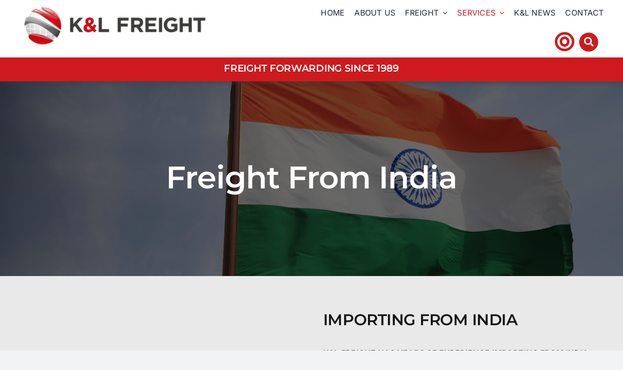

--- FILE ---
content_type: text/html
request_url: https://www.klfreight.com/importing-from-india/
body_size: 23104
content:
<!DOCTYPE html>
<html class="avada-html-layout-wide avada-html-header-position-top avada-is-100-percent-template" lang="en-US">
<head>
<meta http-equiv="X-UA-Compatible" content="IE=edge" />
<meta http-equiv="Content-Type" content="text/html; charset=utf-8"/>
<meta name="viewport" content="width=device-width, initial-scale=1" />
<meta name='robots' content='index, follow, max-image-preview:large, max-snippet:-1, max-video-preview:-1' />
<!-- This site is optimized with the Yoast SEO plugin v24.9 - https://yoast.com/wordpress/plugins/seo/ -->
<title>Importing From India - K&amp;L Freight</title>
<meta name="description" content="K&amp;L freight has many years experience importing from India, both in sea freight and air freight. Find out more about our complete solution." />
<link rel="canonical" href="https://www.klfreight.com/importing-from-india/" />
<meta name="twitter:card" content="summary_large_image" />
<meta name="twitter:title" content="Importing From India - K&amp;L Freight" />
<meta name="twitter:description" content="K&amp;L freight has many years experience importing from India, both in sea freight and air freight. Find out more about our complete solution." />
<meta name="twitter:site" content="@KL_freight" />
<meta name="twitter:label1" content="Est. reading time" />
<meta name="twitter:data1" content="2 minutes" />
<script type="application/ld+json" class="yoast-schema-graph">{"@context":"https://schema.org","@graph":[{"@type":"WebPage","@id":"https://www.klfreight.com/importing-from-india/","url":"https://www.klfreight.com/importing-from-india/","name":"Importing From India - K&amp;L Freight","isPartOf":{"@id":"https://www.klfreight.com/#website"},"datePublished":"2024-07-22T09:38:32+00:00","dateModified":"2025-02-25T23:24:46+00:00","description":"K&L freight has many years experience importing from India, both in sea freight and air freight. Find out more about our complete solution.","breadcrumb":{"@id":"https://www.klfreight.com/importing-from-india/#breadcrumb"},"inLanguage":"en-US","potentialAction":[{"@type":"ReadAction","target":["https://www.klfreight.com/importing-from-india/"]}]},{"@type":"BreadcrumbList","@id":"https://www.klfreight.com/importing-from-india/#breadcrumb","itemListElement":[{"@type":"ListItem","position":1,"name":"Home","item":"https://www.klfreight.com/"},{"@type":"ListItem","position":2,"name":"Importing From India"}]},{"@type":"WebSite","@id":"https://www.klfreight.com/#website","url":"https://www.klfreight.com/","name":"KL Freight","description":"","publisher":{"@id":"https://www.klfreight.com/#organization"},"potentialAction":[{"@type":"SearchAction","target":{"@type":"EntryPoint","urlTemplate":"https://www.klfreight.com/?s={search_term_string}"},"query-input":{"@type":"PropertyValueSpecification","valueRequired":true,"valueName":"search_term_string"}}],"inLanguage":"en-US"},{"@type":"Organization","@id":"https://www.klfreight.com/#organization","name":"K&L Freight","url":"https://www.klfreight.com/","logo":{"@type":"ImageObject","inLanguage":"en-US","@id":"https://www.klfreight.com/#/schema/logo/image/","url":"https://www.klfreight.com/wp-content/uploads/2025/02/logo.png","contentUrl":"https://www.klfreight.com/wp-content/uploads/2025/02/logo.png","width":158,"height":159,"caption":"K&L Freight"},"image":{"@id":"https://www.klfreight.com/#/schema/logo/image/"},"sameAs":["https://x.com/KL_freight"]}]}</script>
<!-- / Yoast SEO plugin. -->
<link rel='dns-prefetch' href='//www.googletagmanager.com' />
<link rel="alternate" type="application/rss+xml" title="K&amp;L Freight &raquo; Feed" href="https://www.klfreight.com/feed/" />
<link rel="alternate" type="application/rss+xml" title="K&amp;L Freight &raquo; Comments Feed" href="https://www.klfreight.com/comments/feed/" />
<link rel="shortcut icon" href="https://www.klfreight.com/wp-content/uploads/2024/08/KL-favicon-.png" type="image/x-icon" />
<link rel="alternate" title="oEmbed (JSON)" type="application/json+oembed" href="https://www.klfreight.com/wp-json/oembed/1.0/embed?url=https%3A%2F%2Fwww.klfreight.com%2Fimporting-from-india%2F" />
<link rel="alternate" title="oEmbed (XML)" type="text/xml+oembed" href="https://www.klfreight.com/wp-json/oembed/1.0/embed?url=https%3A%2F%2Fwww.klfreight.com%2Fimporting-from-india%2F&#038;format=xml" />
<style id='wp-img-auto-sizes-contain-inline-css' type='text/css'>
img:is([sizes=auto i],[sizes^="auto," i]){contain-intrinsic-size:3000px 1500px}
/*# sourceURL=wp-img-auto-sizes-contain-inline-css */
</style>
<style id='wp-block-library-inline-css' type='text/css'>
:root{--wp-block-synced-color:#7a00df;--wp-block-synced-color--rgb:122,0,223;--wp-bound-block-color:var(--wp-block-synced-color);--wp-editor-canvas-background:#ddd;--wp-admin-theme-color:#007cba;--wp-admin-theme-color--rgb:0,124,186;--wp-admin-theme-color-darker-10:#006ba1;--wp-admin-theme-color-darker-10--rgb:0,107,160.5;--wp-admin-theme-color-darker-20:#005a87;--wp-admin-theme-color-darker-20--rgb:0,90,135;--wp-admin-border-width-focus:2px}@media (min-resolution:192dpi){:root{--wp-admin-border-width-focus:1.5px}}.wp-element-button{cursor:pointer}:root .has-very-light-gray-background-color{background-color:#eee}:root .has-very-dark-gray-background-color{background-color:#313131}:root .has-very-light-gray-color{color:#eee}:root .has-very-dark-gray-color{color:#313131}:root .has-vivid-green-cyan-to-vivid-cyan-blue-gradient-background{background:linear-gradient(135deg,#00d084,#0693e3)}:root .has-purple-crush-gradient-background{background:linear-gradient(135deg,#34e2e4,#4721fb 50%,#ab1dfe)}:root .has-hazy-dawn-gradient-background{background:linear-gradient(135deg,#faaca8,#dad0ec)}:root .has-subdued-olive-gradient-background{background:linear-gradient(135deg,#fafae1,#67a671)}:root .has-atomic-cream-gradient-background{background:linear-gradient(135deg,#fdd79a,#004a59)}:root .has-nightshade-gradient-background{background:linear-gradient(135deg,#330968,#31cdcf)}:root .has-midnight-gradient-background{background:linear-gradient(135deg,#020381,#2874fc)}:root{--wp--preset--font-size--normal:16px;--wp--preset--font-size--huge:42px}.has-regular-font-size{font-size:1em}.has-larger-font-size{font-size:2.625em}.has-normal-font-size{font-size:var(--wp--preset--font-size--normal)}.has-huge-font-size{font-size:var(--wp--preset--font-size--huge)}.has-text-align-center{text-align:center}.has-text-align-left{text-align:left}.has-text-align-right{text-align:right}.has-fit-text{white-space:nowrap!important}#end-resizable-editor-section{display:none}.aligncenter{clear:both}.items-justified-left{justify-content:flex-start}.items-justified-center{justify-content:center}.items-justified-right{justify-content:flex-end}.items-justified-space-between{justify-content:space-between}.screen-reader-text{border:0;clip-path:inset(50%);height:1px;margin:-1px;overflow:hidden;padding:0;position:absolute;width:1px;word-wrap:normal!important}.screen-reader-text:focus{background-color:#ddd;clip-path:none;color:#444;display:block;font-size:1em;height:auto;left:5px;line-height:normal;padding:15px 23px 14px;text-decoration:none;top:5px;width:auto;z-index:100000}html :where(.has-border-color){border-style:solid}html :where([style*=border-top-color]){border-top-style:solid}html :where([style*=border-right-color]){border-right-style:solid}html :where([style*=border-bottom-color]){border-bottom-style:solid}html :where([style*=border-left-color]){border-left-style:solid}html :where([style*=border-width]){border-style:solid}html :where([style*=border-top-width]){border-top-style:solid}html :where([style*=border-right-width]){border-right-style:solid}html :where([style*=border-bottom-width]){border-bottom-style:solid}html :where([style*=border-left-width]){border-left-style:solid}html :where(img[class*=wp-image-]){height:auto;max-width:100%}:where(figure){margin:0 0 1em}html :where(.is-position-sticky){--wp-admin--admin-bar--position-offset:var(--wp-admin--admin-bar--height,0px)}@media screen and (max-width:600px){html :where(.is-position-sticky){--wp-admin--admin-bar--position-offset:0px}}
/*# sourceURL=wp-block-library-inline-css */
</style><style id='global-styles-inline-css' type='text/css'>
:root{--wp--preset--aspect-ratio--square: 1;--wp--preset--aspect-ratio--4-3: 4/3;--wp--preset--aspect-ratio--3-4: 3/4;--wp--preset--aspect-ratio--3-2: 3/2;--wp--preset--aspect-ratio--2-3: 2/3;--wp--preset--aspect-ratio--16-9: 16/9;--wp--preset--aspect-ratio--9-16: 9/16;--wp--preset--color--black: #000000;--wp--preset--color--cyan-bluish-gray: #abb8c3;--wp--preset--color--white: #ffffff;--wp--preset--color--pale-pink: #f78da7;--wp--preset--color--vivid-red: #cf2e2e;--wp--preset--color--luminous-vivid-orange: #ff6900;--wp--preset--color--luminous-vivid-amber: #fcb900;--wp--preset--color--light-green-cyan: #7bdcb5;--wp--preset--color--vivid-green-cyan: #00d084;--wp--preset--color--pale-cyan-blue: #8ed1fc;--wp--preset--color--vivid-cyan-blue: #0693e3;--wp--preset--color--vivid-purple: #9b51e0;--wp--preset--color--awb-color-1: #ffffff;--wp--preset--color--awb-color-2: #f9f9fb;--wp--preset--color--awb-color-3: #f2f3f5;--wp--preset--color--awb-color-4: #3d3d3b;--wp--preset--color--awb-color-5: #ce1a1d;--wp--preset--color--awb-color-6: #434549;--wp--preset--color--awb-color-7: #212326;--wp--preset--color--awb-color-8: #141617;--wp--preset--gradient--vivid-cyan-blue-to-vivid-purple: linear-gradient(135deg,rgb(6,147,227) 0%,rgb(155,81,224) 100%);--wp--preset--gradient--light-green-cyan-to-vivid-green-cyan: linear-gradient(135deg,rgb(122,220,180) 0%,rgb(0,208,130) 100%);--wp--preset--gradient--luminous-vivid-amber-to-luminous-vivid-orange: linear-gradient(135deg,rgb(252,185,0) 0%,rgb(255,105,0) 100%);--wp--preset--gradient--luminous-vivid-orange-to-vivid-red: linear-gradient(135deg,rgb(255,105,0) 0%,rgb(207,46,46) 100%);--wp--preset--gradient--very-light-gray-to-cyan-bluish-gray: linear-gradient(135deg,rgb(238,238,238) 0%,rgb(169,184,195) 100%);--wp--preset--gradient--cool-to-warm-spectrum: linear-gradient(135deg,rgb(74,234,220) 0%,rgb(151,120,209) 20%,rgb(207,42,186) 40%,rgb(238,44,130) 60%,rgb(251,105,98) 80%,rgb(254,248,76) 100%);--wp--preset--gradient--blush-light-purple: linear-gradient(135deg,rgb(255,206,236) 0%,rgb(152,150,240) 100%);--wp--preset--gradient--blush-bordeaux: linear-gradient(135deg,rgb(254,205,165) 0%,rgb(254,45,45) 50%,rgb(107,0,62) 100%);--wp--preset--gradient--luminous-dusk: linear-gradient(135deg,rgb(255,203,112) 0%,rgb(199,81,192) 50%,rgb(65,88,208) 100%);--wp--preset--gradient--pale-ocean: linear-gradient(135deg,rgb(255,245,203) 0%,rgb(182,227,212) 50%,rgb(51,167,181) 100%);--wp--preset--gradient--electric-grass: linear-gradient(135deg,rgb(202,248,128) 0%,rgb(113,206,126) 100%);--wp--preset--gradient--midnight: linear-gradient(135deg,rgb(2,3,129) 0%,rgb(40,116,252) 100%);--wp--preset--font-size--small: 12px;--wp--preset--font-size--medium: 20px;--wp--preset--font-size--large: 24px;--wp--preset--font-size--x-large: 42px;--wp--preset--font-size--normal: 16px;--wp--preset--font-size--xlarge: 32px;--wp--preset--font-size--huge: 48px;--wp--preset--spacing--20: 0.44rem;--wp--preset--spacing--30: 0.67rem;--wp--preset--spacing--40: 1rem;--wp--preset--spacing--50: 1.5rem;--wp--preset--spacing--60: 2.25rem;--wp--preset--spacing--70: 3.38rem;--wp--preset--spacing--80: 5.06rem;--wp--preset--shadow--natural: 6px 6px 9px rgba(0, 0, 0, 0.2);--wp--preset--shadow--deep: 12px 12px 50px rgba(0, 0, 0, 0.4);--wp--preset--shadow--sharp: 6px 6px 0px rgba(0, 0, 0, 0.2);--wp--preset--shadow--outlined: 6px 6px 0px -3px rgb(255, 255, 255), 6px 6px rgb(0, 0, 0);--wp--preset--shadow--crisp: 6px 6px 0px rgb(0, 0, 0);}:where(.is-layout-flex){gap: 0.5em;}:where(.is-layout-grid){gap: 0.5em;}body .is-layout-flex{display: flex;}.is-layout-flex{flex-wrap: wrap;align-items: center;}.is-layout-flex > :is(*, div){margin: 0;}body .is-layout-grid{display: grid;}.is-layout-grid > :is(*, div){margin: 0;}:where(.wp-block-columns.is-layout-flex){gap: 2em;}:where(.wp-block-columns.is-layout-grid){gap: 2em;}:where(.wp-block-post-template.is-layout-flex){gap: 1.25em;}:where(.wp-block-post-template.is-layout-grid){gap: 1.25em;}.has-black-color{color: var(--wp--preset--color--black) !important;}.has-cyan-bluish-gray-color{color: var(--wp--preset--color--cyan-bluish-gray) !important;}.has-white-color{color: var(--wp--preset--color--white) !important;}.has-pale-pink-color{color: var(--wp--preset--color--pale-pink) !important;}.has-vivid-red-color{color: var(--wp--preset--color--vivid-red) !important;}.has-luminous-vivid-orange-color{color: var(--wp--preset--color--luminous-vivid-orange) !important;}.has-luminous-vivid-amber-color{color: var(--wp--preset--color--luminous-vivid-amber) !important;}.has-light-green-cyan-color{color: var(--wp--preset--color--light-green-cyan) !important;}.has-vivid-green-cyan-color{color: var(--wp--preset--color--vivid-green-cyan) !important;}.has-pale-cyan-blue-color{color: var(--wp--preset--color--pale-cyan-blue) !important;}.has-vivid-cyan-blue-color{color: var(--wp--preset--color--vivid-cyan-blue) !important;}.has-vivid-purple-color{color: var(--wp--preset--color--vivid-purple) !important;}.has-black-background-color{background-color: var(--wp--preset--color--black) !important;}.has-cyan-bluish-gray-background-color{background-color: var(--wp--preset--color--cyan-bluish-gray) !important;}.has-white-background-color{background-color: var(--wp--preset--color--white) !important;}.has-pale-pink-background-color{background-color: var(--wp--preset--color--pale-pink) !important;}.has-vivid-red-background-color{background-color: var(--wp--preset--color--vivid-red) !important;}.has-luminous-vivid-orange-background-color{background-color: var(--wp--preset--color--luminous-vivid-orange) !important;}.has-luminous-vivid-amber-background-color{background-color: var(--wp--preset--color--luminous-vivid-amber) !important;}.has-light-green-cyan-background-color{background-color: var(--wp--preset--color--light-green-cyan) !important;}.has-vivid-green-cyan-background-color{background-color: var(--wp--preset--color--vivid-green-cyan) !important;}.has-pale-cyan-blue-background-color{background-color: var(--wp--preset--color--pale-cyan-blue) !important;}.has-vivid-cyan-blue-background-color{background-color: var(--wp--preset--color--vivid-cyan-blue) !important;}.has-vivid-purple-background-color{background-color: var(--wp--preset--color--vivid-purple) !important;}.has-black-border-color{border-color: var(--wp--preset--color--black) !important;}.has-cyan-bluish-gray-border-color{border-color: var(--wp--preset--color--cyan-bluish-gray) !important;}.has-white-border-color{border-color: var(--wp--preset--color--white) !important;}.has-pale-pink-border-color{border-color: var(--wp--preset--color--pale-pink) !important;}.has-vivid-red-border-color{border-color: var(--wp--preset--color--vivid-red) !important;}.has-luminous-vivid-orange-border-color{border-color: var(--wp--preset--color--luminous-vivid-orange) !important;}.has-luminous-vivid-amber-border-color{border-color: var(--wp--preset--color--luminous-vivid-amber) !important;}.has-light-green-cyan-border-color{border-color: var(--wp--preset--color--light-green-cyan) !important;}.has-vivid-green-cyan-border-color{border-color: var(--wp--preset--color--vivid-green-cyan) !important;}.has-pale-cyan-blue-border-color{border-color: var(--wp--preset--color--pale-cyan-blue) !important;}.has-vivid-cyan-blue-border-color{border-color: var(--wp--preset--color--vivid-cyan-blue) !important;}.has-vivid-purple-border-color{border-color: var(--wp--preset--color--vivid-purple) !important;}.has-vivid-cyan-blue-to-vivid-purple-gradient-background{background: var(--wp--preset--gradient--vivid-cyan-blue-to-vivid-purple) !important;}.has-light-green-cyan-to-vivid-green-cyan-gradient-background{background: var(--wp--preset--gradient--light-green-cyan-to-vivid-green-cyan) !important;}.has-luminous-vivid-amber-to-luminous-vivid-orange-gradient-background{background: var(--wp--preset--gradient--luminous-vivid-amber-to-luminous-vivid-orange) !important;}.has-luminous-vivid-orange-to-vivid-red-gradient-background{background: var(--wp--preset--gradient--luminous-vivid-orange-to-vivid-red) !important;}.has-very-light-gray-to-cyan-bluish-gray-gradient-background{background: var(--wp--preset--gradient--very-light-gray-to-cyan-bluish-gray) !important;}.has-cool-to-warm-spectrum-gradient-background{background: var(--wp--preset--gradient--cool-to-warm-spectrum) !important;}.has-blush-light-purple-gradient-background{background: var(--wp--preset--gradient--blush-light-purple) !important;}.has-blush-bordeaux-gradient-background{background: var(--wp--preset--gradient--blush-bordeaux) !important;}.has-luminous-dusk-gradient-background{background: var(--wp--preset--gradient--luminous-dusk) !important;}.has-pale-ocean-gradient-background{background: var(--wp--preset--gradient--pale-ocean) !important;}.has-electric-grass-gradient-background{background: var(--wp--preset--gradient--electric-grass) !important;}.has-midnight-gradient-background{background: var(--wp--preset--gradient--midnight) !important;}.has-small-font-size{font-size: var(--wp--preset--font-size--small) !important;}.has-medium-font-size{font-size: var(--wp--preset--font-size--medium) !important;}.has-large-font-size{font-size: var(--wp--preset--font-size--large) !important;}.has-x-large-font-size{font-size: var(--wp--preset--font-size--x-large) !important;}
/*# sourceURL=global-styles-inline-css */
</style>
<style id='classic-theme-styles-inline-css' type='text/css'>
/*! This file is auto-generated */
.wp-block-button__link{color:#fff;background-color:#32373c;border-radius:9999px;box-shadow:none;text-decoration:none;padding:calc(.667em + 2px) calc(1.333em + 2px);font-size:1.125em}.wp-block-file__button{background:#32373c;color:#fff;text-decoration:none}
/*# sourceURL=/wp-includes/css/classic-themes.min.css */
</style>
<!-- <link rel='stylesheet' id='sr7css-css' href='//www.klfreight.com/wp-content/plugins/revslider/public/css/sr7.css?ver=6.7.31' type='text/css' media='all' /> -->
<!-- <link rel='stylesheet' id='child-style-css' href='https://www.klfreight.com/wp-content/themes/Avada-Child-Theme/style.css?ver=6.9' type='text/css' media='all' /> -->
<!-- <link rel='stylesheet' id='fusion-dynamic-css-css' href='https://www.klfreight.com/wp-content/uploads/fusion-styles/6cd114839bb8f1527e69f56e1b8fe6fd.min.css?ver=3.11.15' type='text/css' media='all' /> -->
<link rel="stylesheet" type="text/css" href="//www.klfreight.com/wp-content/cache/wpfc-minified/2e3hwqdw/a7049.css" media="all"/>
<script src='//www.klfreight.com/wp-content/cache/wpfc-minified/7945kk3j/a4py1.js' type="text/javascript"></script>
<!-- <script type="text/javascript" src="//www.klfreight.com/wp-content/plugins/revslider/public/js/libs/tptools.js?ver=6.7.31" id="tp-tools-js" async="async" data-wp-strategy="async"></script> -->
<!-- <script type="text/javascript" src="//www.klfreight.com/wp-content/plugins/revslider/public/js/sr7.js?ver=6.7.31" id="sr7-js" async="async" data-wp-strategy="async"></script> -->
<!-- <script type="text/javascript" src="https://www.klfreight.com/wp-includes/js/jquery/jquery.min.js?ver=3.7.1" id="jquery-core-js"></script> -->
<!-- <script type="text/javascript" src="https://www.klfreight.com/wp-includes/js/jquery/jquery-migrate.min.js?ver=3.4.1" id="jquery-migrate-js"></script> -->
<!-- Google tag (gtag.js) snippet added by Site Kit -->
<!-- Google Analytics snippet added by Site Kit -->
<script type="text/javascript" src="https://www.googletagmanager.com/gtag/js?id=GT-5D47V86" id="google_gtagjs-js" async></script>
<script type="text/javascript" id="google_gtagjs-js-after">
/* <![CDATA[ */
window.dataLayer = window.dataLayer || [];function gtag(){dataLayer.push(arguments);}
gtag("set","linker",{"domains":["www.klfreight.com"]});
gtag("js", new Date());
gtag("set", "developer_id.dZTNiMT", true);
gtag("config", "GT-5D47V86");
//# sourceURL=google_gtagjs-js-after
/* ]]> */
</script>
<link rel="https://api.w.org/" href="https://www.klfreight.com/wp-json/" /><link rel="alternate" title="JSON" type="application/json" href="https://www.klfreight.com/wp-json/wp/v2/pages/387" /><link rel="EditURI" type="application/rsd+xml" title="RSD" href="https://www.klfreight.com/xmlrpc.php?rsd" />
<meta name="generator" content="WordPress 6.9" />
<link rel='shortlink' href='https://www.klfreight.com/?p=387' />
<meta name="generator" content="Site Kit by Google 1.167.0" />		<script>
document.documentElement.className = document.documentElement.className.replace('no-js', 'js');
</script>
<style>
.no-js img.lazyload {
display: none;
}
figure.wp-block-image img.lazyloading {
min-width: 150px;
}
.lazyload, .lazyloading {
opacity: 0;
}
.lazyloaded {
opacity: 1;
transition: opacity 400ms;
transition-delay: 0ms;
}
</style>
<link rel="preload" href="https://www.klfreight.com/wp-content/themes/Avada/includes/lib/assets/fonts/icomoon/awb-icons.woff" as="font" type="font/woff" crossorigin><link rel="preload" href="//pro.fontawesome.com/releases/v5.15.4/webfonts/fa-brands-400.woff2" as="font" type="font/woff2" crossorigin><link rel="preload" href="//pro.fontawesome.com/releases/v5.15.4/webfonts/fa-regular-400.woff2" as="font" type="font/woff2" crossorigin><link rel="preload" href="//pro.fontawesome.com/releases/v5.15.4/webfonts/fa-solid-900.woff2" as="font" type="font/woff2" crossorigin><style type="text/css" id="css-fb-visibility">@media screen and (max-width: 640px){.fusion-no-small-visibility{display:none !important;}body .sm-text-align-center{text-align:center !important;}body .sm-text-align-left{text-align:left !important;}body .sm-text-align-right{text-align:right !important;}body .sm-flex-align-center{justify-content:center !important;}body .sm-flex-align-flex-start{justify-content:flex-start !important;}body .sm-flex-align-flex-end{justify-content:flex-end !important;}body .sm-mx-auto{margin-left:auto !important;margin-right:auto !important;}body .sm-ml-auto{margin-left:auto !important;}body .sm-mr-auto{margin-right:auto !important;}body .fusion-absolute-position-small{position:absolute;top:auto;width:100%;}.awb-sticky.awb-sticky-small{ position: sticky; top: var(--awb-sticky-offset,0); }}@media screen and (min-width: 641px) and (max-width: 1024px){.fusion-no-medium-visibility{display:none !important;}body .md-text-align-center{text-align:center !important;}body .md-text-align-left{text-align:left !important;}body .md-text-align-right{text-align:right !important;}body .md-flex-align-center{justify-content:center !important;}body .md-flex-align-flex-start{justify-content:flex-start !important;}body .md-flex-align-flex-end{justify-content:flex-end !important;}body .md-mx-auto{margin-left:auto !important;margin-right:auto !important;}body .md-ml-auto{margin-left:auto !important;}body .md-mr-auto{margin-right:auto !important;}body .fusion-absolute-position-medium{position:absolute;top:auto;width:100%;}.awb-sticky.awb-sticky-medium{ position: sticky; top: var(--awb-sticky-offset,0); }}@media screen and (min-width: 1025px){.fusion-no-large-visibility{display:none !important;}body .lg-text-align-center{text-align:center !important;}body .lg-text-align-left{text-align:left !important;}body .lg-text-align-right{text-align:right !important;}body .lg-flex-align-center{justify-content:center !important;}body .lg-flex-align-flex-start{justify-content:flex-start !important;}body .lg-flex-align-flex-end{justify-content:flex-end !important;}body .lg-mx-auto{margin-left:auto !important;margin-right:auto !important;}body .lg-ml-auto{margin-left:auto !important;}body .lg-mr-auto{margin-right:auto !important;}body .fusion-absolute-position-large{position:absolute;top:auto;width:100%;}.awb-sticky.awb-sticky-large{ position: sticky; top: var(--awb-sticky-offset,0); }}</style><link rel="preconnect" href="https://fonts.googleapis.com">
<link rel="preconnect" href="https://fonts.gstatic.com/" crossorigin>
<meta name="generator" content="Powered by Slider Revolution 6.7.31 - responsive, Mobile-Friendly Slider Plugin for WordPress with comfortable drag and drop interface." />
<script>
window._tpt			??= {};
window.SR7			??= {};
_tpt.R				??= {};
_tpt.R.fonts		??= {};
_tpt.R.fonts.customFonts??= {};
SR7.devMode			=  false;
SR7.F 				??= {};
SR7.G				??= {};
SR7.LIB				??= {};
SR7.E				??= {};
SR7.E.gAddons		??= {};
SR7.E.php 			??= {};
SR7.E.nonce			= '8964b65750';
SR7.E.ajaxurl		= 'https://www.klfreight.com/wp-admin/admin-ajax.php';
SR7.E.resturl		= 'https://www.klfreight.com/wp-json/';
SR7.E.slug_path		= 'revslider/revslider.php';
SR7.E.slug			= 'revslider';
SR7.E.plugin_url	= 'https://www.klfreight.com/wp-content/plugins/revslider/';
SR7.E.wp_plugin_url = 'https://www.klfreight.com/wp-content/plugins/';
SR7.E.revision		= '6.7.31';
SR7.E.fontBaseUrl	= '';
SR7.G.breakPoints 	= [1240,1024,778,480];
SR7.E.modules 		= ['module','page','slide','layer','draw','animate','srtools','canvas','defaults','carousel','navigation','media','modifiers','migration'];
SR7.E.libs 			= ['WEBGL'];
SR7.E.css 			= ['csslp','cssbtns','cssfilters','cssnav','cssmedia'];
SR7.E.resources		= {};
SR7.JSON			??= {};
/*! Slider Revolution 7.0 - Page Processor */
!function(){"use strict";window.SR7??={},window._tpt??={},SR7.version="Slider Revolution 6.7.16",_tpt.getMobileZoom=()=>_tpt.is_mobile?document.documentElement.clientWidth/window.innerWidth:1,_tpt.getWinDim=function(t){_tpt.screenHeightWithUrlBar??=window.innerHeight;let e=SR7.F?.modal?.visible&&SR7.M[SR7.F.module.getIdByAlias(SR7.F.modal.requested)];_tpt.scrollBar=window.innerWidth!==document.documentElement.clientWidth||e&&window.innerWidth!==e.c.module.clientWidth,_tpt.winW=_tpt.getMobileZoom()*window.innerWidth-(_tpt.scrollBar||"prepare"==t?_tpt.scrollBarW??_tpt.mesureScrollBar():0),_tpt.winH=_tpt.getMobileZoom()*window.innerHeight,_tpt.winWAll=document.documentElement.clientWidth},_tpt.getResponsiveLevel=function(t,e){SR7.M[e];return _tpt.closestGE(t,_tpt.winWAll)},_tpt.mesureScrollBar=function(){let t=document.createElement("div");return t.className="RSscrollbar-measure",t.style.width="100px",t.style.height="100px",t.style.overflow="scroll",t.style.position="absolute",t.style.top="-9999px",document.body.appendChild(t),_tpt.scrollBarW=t.offsetWidth-t.clientWidth,document.body.removeChild(t),_tpt.scrollBarW},_tpt.loadCSS=async function(t,e,s){return s?_tpt.R.fonts.required[e].status=1:(_tpt.R[e]??={},_tpt.R[e].status=1),new Promise(((i,n)=>{if(_tpt.isStylesheetLoaded(t))s?_tpt.R.fonts.required[e].status=2:_tpt.R[e].status=2,i();else{const o=document.createElement("link");o.rel="stylesheet";let l="text",r="css";o["type"]=l+"/"+r,o.href=t,o.onload=()=>{s?_tpt.R.fonts.required[e].status=2:_tpt.R[e].status=2,i()},o.onerror=()=>{s?_tpt.R.fonts.required[e].status=3:_tpt.R[e].status=3,n(new Error(`Failed to load CSS: ${t}`))},document.head.appendChild(o)}}))},_tpt.addContainer=function(t){const{tag:e="div",id:s,class:i,datas:n,textContent:o,iHTML:l}=t,r=document.createElement(e);if(s&&""!==s&&(r.id=s),i&&""!==i&&(r.className=i),n)for(const[t,e]of Object.entries(n))"style"==t?r.style.cssText=e:r.setAttribute(`data-${t}`,e);return o&&(r.textContent=o),l&&(r.innerHTML=l),r},_tpt.collector=function(){return{fragment:new DocumentFragment,add(t){var e=_tpt.addContainer(t);return this.fragment.appendChild(e),e},append(t){t.appendChild(this.fragment)}}},_tpt.isStylesheetLoaded=function(t){let e=t.split("?")[0];return Array.from(document.querySelectorAll('link[rel="stylesheet"], link[rel="preload"]')).some((t=>t.href.split("?")[0]===e))},_tpt.preloader={requests:new Map,preloaderTemplates:new Map,show:function(t,e){if(!e||!t)return;const{type:s,color:i}=e;if(s<0||"off"==s)return;const n=`preloader_${s}`;let o=this.preloaderTemplates.get(n);o||(o=this.build(s,i),this.preloaderTemplates.set(n,o)),this.requests.has(t)||this.requests.set(t,{count:0});const l=this.requests.get(t);clearTimeout(l.timer),l.count++,1===l.count&&(l.timer=setTimeout((()=>{l.preloaderClone=o.cloneNode(!0),l.anim&&l.anim.kill(),void 0!==_tpt.gsap?l.anim=_tpt.gsap.fromTo(l.preloaderClone,1,{opacity:0},{opacity:1}):l.preloaderClone.classList.add("sr7-fade-in"),t.appendChild(l.preloaderClone)}),150))},hide:function(t){if(!this.requests.has(t))return;const e=this.requests.get(t);e.count--,e.count<0&&(e.count=0),e.anim&&e.anim.kill(),0===e.count&&(clearTimeout(e.timer),e.preloaderClone&&(e.preloaderClone.classList.remove("sr7-fade-in"),e.anim=_tpt.gsap.to(e.preloaderClone,.3,{opacity:0,onComplete:function(){e.preloaderClone.remove()}})))},state:function(t){if(!this.requests.has(t))return!1;return this.requests.get(t).count>0},build:(t,e="#ffffff",s="")=>{if(t<0||"off"===t)return null;const i=parseInt(t);if(t="prlt"+i,isNaN(i))return null;if(_tpt.loadCSS(SR7.E.plugin_url+"public/css/preloaders/t"+i+".css","preloader_"+t),isNaN(i)||i<6){const n=`background-color:${e}`,o=1===i||2==i?n:"",l=3===i||4==i?n:"",r=_tpt.collector();["dot1","dot2","bounce1","bounce2","bounce3"].forEach((t=>r.add({tag:"div",class:t,datas:{style:l}})));const d=_tpt.addContainer({tag:"sr7-prl",class:`${t} ${s}`,datas:{style:o}});return r.append(d),d}{let n={};if(7===i){let t;e.startsWith("#")?(t=e.replace("#",""),t=`rgba(${parseInt(t.substring(0,2),16)}, ${parseInt(t.substring(2,4),16)}, ${parseInt(t.substring(4,6),16)}, `):e.startsWith("rgb")&&(t=e.slice(e.indexOf("(")+1,e.lastIndexOf(")")).split(",").map((t=>t.trim())),t=`rgba(${t[0]}, ${t[1]}, ${t[2]}, `),t&&(n.style=`border-top-color: ${t}0.65); border-bottom-color: ${t}0.15); border-left-color: ${t}0.65); border-right-color: ${t}0.15)`)}else 12===i&&(n.style=`background:${e}`);const o=[10,0,4,2,5,9,0,4,4,2][i-6],l=_tpt.collector(),r=l.add({tag:"div",class:"sr7-prl-inner",datas:n});Array.from({length:o}).forEach((()=>r.appendChild(l.add({tag:"span",datas:{style:`background:${e}`}}))));const d=_tpt.addContainer({tag:"sr7-prl",class:`${t} ${s}`});return l.append(d),d}}},SR7.preLoader={show:(t,e)=>{"off"!==(SR7.M[t]?.settings?.pLoader?.type??"off")&&_tpt.preloader.show(e||SR7.M[t].c.module,SR7.M[t]?.settings?.pLoader??{color:"#fff",type:10})},hide:(t,e)=>{"off"!==(SR7.M[t]?.settings?.pLoader?.type??"off")&&_tpt.preloader.hide(e||SR7.M[t].c.module)},state:(t,e)=>_tpt.preloader.state(e||SR7.M[t].c.module)},_tpt.prepareModuleHeight=function(t){window.SR7.M??={},window.SR7.M[t.id]??={},"ignore"==t.googleFont&&(SR7.E.ignoreGoogleFont=!0);let e=window.SR7.M[t.id];if(null==_tpt.scrollBarW&&_tpt.mesureScrollBar(),e.c??={},e.states??={},e.settings??={},e.settings.size??={},t.fixed&&(e.settings.fixed=!0),e.c.module=document.querySelector("sr7-module#"+t.id),e.c.adjuster=e.c.module.getElementsByTagName("sr7-adjuster")[0],e.c.content=e.c.module.getElementsByTagName("sr7-content")[0],"carousel"==t.type&&(e.c.carousel=e.c.content.getElementsByTagName("sr7-carousel")[0]),null==e.c.module||null==e.c.module)return;t.plType&&t.plColor&&(e.settings.pLoader={type:t.plType,color:t.plColor}),void 0===t.plType||"off"===t.plType||SR7.preLoader.state(t.id)&&SR7.preLoader.state(t.id,e.c.module)||SR7.preLoader.show(t.id,e.c.module),_tpt.winW||_tpt.getWinDim("prepare"),_tpt.getWinDim();let s=""+e.c.module.dataset?.modal;"modal"==s||"true"==s||"undefined"!==s&&"false"!==s||(e.settings.size.fullWidth=t.size.fullWidth,e.LEV??=_tpt.getResponsiveLevel(window.SR7.G.breakPoints,t.id),t.vpt=_tpt.fillArray(t.vpt,5),e.settings.vPort=t.vpt[e.LEV],void 0!==t.el&&"720"==t.el[4]&&t.gh[4]!==t.el[4]&&"960"==t.el[3]&&t.gh[3]!==t.el[3]&&"768"==t.el[2]&&t.gh[2]!==t.el[2]&&delete t.el,e.settings.size.height=null==t.el||null==t.el[e.LEV]||0==t.el[e.LEV]||"auto"==t.el[e.LEV]?_tpt.fillArray(t.gh,5,-1):_tpt.fillArray(t.el,5,-1),e.settings.size.width=_tpt.fillArray(t.gw,5,-1),e.settings.size.minHeight=_tpt.fillArray(t.mh??[0],5,-1),e.cacheSize={fullWidth:e.settings.size?.fullWidth,fullHeight:e.settings.size?.fullHeight},void 0!==t.off&&(t.off?.t&&(e.settings.size.m??={})&&(e.settings.size.m.t=t.off.t),t.off?.b&&(e.settings.size.m??={})&&(e.settings.size.m.b=t.off.b),t.off?.l&&(e.settings.size.p??={})&&(e.settings.size.p.l=t.off.l),t.off?.r&&(e.settings.size.p??={})&&(e.settings.size.p.r=t.off.r),e.offsetPrepared=!0),_tpt.updatePMHeight(t.id,t,!0))},_tpt.updatePMHeight=(t,e,s)=>{let i=SR7.M[t];var n=i.settings.size.fullWidth?_tpt.winW:i.c.module.parentNode.offsetWidth;n=0===n||isNaN(n)?_tpt.winW:n;let o=i.settings.size.width[i.LEV]||i.settings.size.width[i.LEV++]||i.settings.size.width[i.LEV--]||n,l=i.settings.size.height[i.LEV]||i.settings.size.height[i.LEV++]||i.settings.size.height[i.LEV--]||0,r=i.settings.size.minHeight[i.LEV]||i.settings.size.minHeight[i.LEV++]||i.settings.size.minHeight[i.LEV--]||0;if(l="auto"==l?0:l,l=parseInt(l),"carousel"!==e.type&&(n-=parseInt(e.onw??0)||0),i.MP=!i.settings.size.fullWidth&&n<o||_tpt.winW<o?Math.min(1,n/o):1,e.size.fullScreen||e.size.fullHeight){let t=parseInt(e.fho)||0,s=(""+e.fho).indexOf("%")>-1;e.newh=_tpt.winH-(s?_tpt.winH*t/100:t)}else e.newh=i.MP*Math.max(l,r);if(e.newh+=(parseInt(e.onh??0)||0)+(parseInt(e.carousel?.pt)||0)+(parseInt(e.carousel?.pb)||0),void 0!==e.slideduration&&(e.newh=Math.max(e.newh,parseInt(e.slideduration)/3)),e.shdw&&_tpt.buildShadow(e.id,e),i.c.adjuster.style.height=e.newh+"px",i.c.module.style.height=e.newh+"px",i.c.content.style.height=e.newh+"px",i.states.heightPrepared=!0,i.dims??={},i.dims.moduleRect=i.c.module.getBoundingClientRect(),i.c.content.style.left="-"+i.dims.moduleRect.left+"px",!i.settings.size.fullWidth)return s&&requestAnimationFrame((()=>{n!==i.c.module.parentNode.offsetWidth&&_tpt.updatePMHeight(e.id,e)})),void _tpt.bgStyle(e.id,e,window.innerWidth==_tpt.winW,!0);_tpt.bgStyle(e.id,e,window.innerWidth==_tpt.winW,!0),requestAnimationFrame((function(){s&&requestAnimationFrame((()=>{n!==i.c.module.parentNode.offsetWidth&&_tpt.updatePMHeight(e.id,e)}))})),i.earlyResizerFunction||(i.earlyResizerFunction=function(){requestAnimationFrame((function(){_tpt.getWinDim(),_tpt.moduleDefaults(e.id,e),_tpt.updateSlideBg(t,!0)}))},window.addEventListener("resize",i.earlyResizerFunction))},_tpt.buildShadow=function(t,e){let s=SR7.M[t];null==s.c.shadow&&(s.c.shadow=document.createElement("sr7-module-shadow"),s.c.shadow.classList.add("sr7-shdw-"+e.shdw),s.c.content.appendChild(s.c.shadow))},_tpt.bgStyle=async(t,e,s,i,n)=>{const o=SR7.M[t];if((e=e??o.settings).fixed&&!o.c.module.classList.contains("sr7-top-fixed")&&(o.c.module.classList.add("sr7-top-fixed"),o.c.module.style.position="fixed",o.c.module.style.width="100%",o.c.module.style.top="0px",o.c.module.style.left="0px",o.c.module.style.pointerEvents="none",o.c.module.style.zIndex=5e3,o.c.content.style.pointerEvents="none"),null==o.c.bgcanvas){let t=document.createElement("sr7-module-bg"),l=!1;if("string"==typeof e?.bg?.color&&e?.bg?.color.includes("{"))if(_tpt.gradient&&_tpt.gsap)e.bg.color=_tpt.gradient.convert(e.bg.color);else try{let t=JSON.parse(e.bg.color);(t?.orig||t?.string)&&(e.bg.color=JSON.parse(e.bg.color))}catch(t){return}let r="string"==typeof e?.bg?.color?e?.bg?.color||"transparent":e?.bg?.color?.string??e?.bg?.color?.orig??e?.bg?.color?.color??"transparent";if(t.style["background"+(String(r).includes("grad")?"":"Color")]=r,("transparent"!==r||n)&&(l=!0),o.offsetPrepared&&(t.style.visibility="hidden"),e?.bg?.image?.src&&(t.style.backgroundImage=`url(${e?.bg?.image.src})`,t.style.backgroundSize=""==(e.bg.image?.size??"")?"cover":e.bg.image.size,t.style.backgroundPosition=e.bg.image.position,t.style.backgroundRepeat=""==e.bg.image.repeat||null==e.bg.image.repeat?"no-repeat":e.bg.image.repeat,l=!0),!l)return;o.c.bgcanvas=t,e.size.fullWidth?t.style.width=_tpt.winW-(s&&_tpt.winH<document.body.offsetHeight?_tpt.scrollBarW:0)+"px":i&&(t.style.width=o.c.module.offsetWidth+"px"),e.sbt?.use?o.c.content.appendChild(o.c.bgcanvas):o.c.module.appendChild(o.c.bgcanvas)}o.c.bgcanvas.style.height=void 0!==e.newh?e.newh+"px":("carousel"==e.type?o.dims.module.h:o.dims.content.h)+"px",o.c.bgcanvas.style.left=!s&&e.sbt?.use||o.c.bgcanvas.closest("SR7-CONTENT")?"0px":"-"+(o?.dims?.moduleRect?.left??0)+"px"},_tpt.updateSlideBg=function(t,e){const s=SR7.M[t];let i=s.settings;s?.c?.bgcanvas&&(i.size.fullWidth?s.c.bgcanvas.style.width=_tpt.winW-(e&&_tpt.winH<document.body.offsetHeight?_tpt.scrollBarW:0)+"px":preparing&&(s.c.bgcanvas.style.width=s.c.module.offsetWidth+"px"))},_tpt.moduleDefaults=(t,e)=>{let s=SR7.M[t];null!=s&&null!=s.c&&null!=s.c.module&&(s.dims??={},s.dims.moduleRect=s.c.module.getBoundingClientRect(),s.c.content.style.left="-"+s.dims.moduleRect.left+"px",s.c.content.style.width=_tpt.winW-_tpt.scrollBarW+"px","carousel"==e.type&&(s.c.module.style.overflow="visible"),_tpt.bgStyle(t,e,window.innerWidth==_tpt.winW))},_tpt.getOffset=t=>{var e=t.getBoundingClientRect(),s=window.pageXOffset||document.documentElement.scrollLeft,i=window.pageYOffset||document.documentElement.scrollTop;return{top:e.top+i,left:e.left+s}},_tpt.fillArray=function(t,e){let s,i;t=Array.isArray(t)?t:[t];let n=Array(e),o=t.length;for(i=0;i<t.length;i++)n[i+(e-o)]=t[i],null==s&&"#"!==t[i]&&(s=t[i]);for(let t=0;t<e;t++)void 0!==n[t]&&"#"!=n[t]||(n[t]=s),s=n[t];return n},_tpt.closestGE=function(t,e){let s=Number.MAX_VALUE,i=-1;for(let n=0;n<t.length;n++)t[n]-1>=e&&t[n]-1-e<s&&(s=t[n]-1-e,i=n);return++i}}();</script>
<script type="text/javascript">
var doc = document.documentElement;
doc.setAttribute( 'data-useragent', navigator.userAgent );
</script>
<style type="text/css" id="fusion-builder-page-css">/*------------Animated Plane Styles----------*/
#PLANE {
fill: none;
stroke: #3d3d3c;
stroke-linecap: round;
stroke-linejoin: round;
stroke-width: 17px;
stroke-dasharray: 10404.913px;
stroke-dashoffset: 10404.913px;
}
.animate {
animation: move 3s linear forwards;
}
@keyframes move {
100% {
stroke-dashoffset: 0;
}
}</style>
<meta name="google-site-verification" content="jDl8awckdlMutdbl4w2c6u4gJXhUaIGbMfzyq2YUYJY" /></head>
<body class="wp-singular page-template page-template-100-width page-template-100-width-php page page-id-387 wp-theme-Avada wp-child-theme-Avada-Child-Theme awb-no-sidebars fusion-image-hovers fusion-pagination-sizing fusion-button_type-flat fusion-button_span-no fusion-button_gradient-linear avada-image-rollover-circle-yes avada-image-rollover-yes avada-image-rollover-direction-left fusion-body ltr fusion-sticky-header no-tablet-sticky-header no-mobile-sticky-header no-mobile-slidingbar no-mobile-totop avada-has-rev-slider-styles fusion-disable-outline fusion-sub-menu-fade mobile-logo-pos-left layout-wide-mode avada-has-boxed-modal-shadow-none layout-scroll-offset-full avada-has-zero-margin-offset-top fusion-top-header menu-text-align-center mobile-menu-design-classic fusion-show-pagination-text fusion-header-layout-v3 avada-responsive avada-footer-fx-none avada-menu-highlight-style-bar fusion-search-form-clean fusion-main-menu-search-overlay fusion-avatar-circle avada-dropdown-styles avada-blog-layout-large avada-blog-archive-layout-large avada-header-shadow-no avada-menu-icon-position-left avada-has-megamenu-shadow avada-has-mobile-menu-search avada-has-main-nav-search-icon avada-has-breadcrumb-mobile-hidden avada-has-titlebar-hide avada-header-border-color-full-transparent avada-has-pagination-width_height avada-flyout-menu-direction-fade avada-ec-views-v1" data-awb-post-id="387">
<a class="skip-link screen-reader-text" href="#content">Skip to content</a>
<div id="boxed-wrapper">
<div id="wrapper" class="fusion-wrapper">
<div id="home" style="position:relative;top:-1px;"></div>
<div class="fusion-tb-header"><div class="fusion-fullwidth fullwidth-box fusion-builder-row-1 fusion-flex-container has-pattern-background has-mask-background nonhundred-percent-fullwidth non-hundred-percent-height-scrolling fusion-no-small-visibility fusion-sticky-container" style="--link_color: #ffffff;--awb-border-radius-top-left:0px;--awb-border-radius-top-right:0px;--awb-border-radius-bottom-right:0px;--awb-border-radius-bottom-left:0px;--awb-padding-top:0px;--awb-padding-bottom:5px;--awb-padding-left:30px;--awb-padding-bottom-medium:20px;--awb-margin-top:;--awb-margin-bottom:;--awb-margin-bottom-medium:0px;--awb-background-color:#ffffff;--awb-sticky-background-color:var(--awb-color1) !important;--awb-flex-wrap:wrap;" data-transition-offset="0" data-scroll-offset="0" data-sticky-small-visibility="1" data-sticky-medium-visibility="1" data-sticky-large-visibility="1" ><div class="fusion-builder-row fusion-row fusion-flex-align-items-flex-start fusion-flex-content-wrap" style="max-width:1248px;margin-left: calc(-4% / 2 );margin-right: calc(-4% / 2 );"><div class="fusion-layout-column fusion_builder_column fusion-builder-column-0 fusion_builder_column_1_3 1_3 fusion-flex-column fusion-flex-align-self-center" style="--awb-bg-size:cover;--awb-width-large:33.333333333333%;--awb-margin-top-large:0px;--awb-spacing-right-large:0%;--awb-margin-bottom-large:0px;--awb-spacing-left-large:5.76%;--awb-width-medium:33.333333333333%;--awb-order-medium:0;--awb-spacing-right-medium:0%;--awb-spacing-left-medium:5.76%;--awb-width-small:100%;--awb-order-small:0;--awb-spacing-right-small:1.92%;--awb-spacing-left-small:1.92%;"><div class="fusion-column-wrapper fusion-column-has-shadow fusion-flex-justify-content-center fusion-content-layout-column"><div class="fusion-image-element " style="--awb-max-width:400px;--awb-caption-title-font-family:var(--h2_typography-font-family);--awb-caption-title-font-weight:var(--h2_typography-font-weight);--awb-caption-title-font-style:var(--h2_typography-font-style);--awb-caption-title-size:var(--h2_typography-font-size);--awb-caption-title-transform:var(--h2_typography-text-transform);--awb-caption-title-line-height:var(--h2_typography-line-height);--awb-caption-title-letter-spacing:var(--h2_typography-letter-spacing);"><span class=" fusion-imageframe imageframe-none imageframe-1 hover-type-none"><a class="fusion-no-lightbox" href="https://www.klfreight.com/" target="_self" aria-label="logo_@2x"><img fetchpriority="high" decoding="async" width="734" height="197" src="https://www.klfreight.com/wp-content/uploads/2024/05/logo_@2x.png" alt class="img-responsive wp-image-24" srcset="https://www.klfreight.com/wp-content/uploads/2024/05/logo_@2x-200x54.png 200w, https://www.klfreight.com/wp-content/uploads/2024/05/logo_@2x-400x107.png 400w, https://www.klfreight.com/wp-content/uploads/2024/05/logo_@2x-600x161.png 600w, https://www.klfreight.com/wp-content/uploads/2024/05/logo_@2x.png 734w" sizes="(max-width: 640px) 100vw, 400px" /></a></span></div></div></div><div class="fusion-layout-column fusion_builder_column fusion-builder-column-1 fusion_builder_column_2_3 2_3 fusion-flex-column fusion-flex-align-self-center fusion-no-small-visibility" style="--awb-z-index:9999;--awb-padding-bottom-medium:0px;--awb-bg-size:cover;--awb-width-large:66.666666666667%;--awb-margin-top-large:0px;--awb-spacing-right-large:2.88%;--awb-margin-bottom-large:0px;--awb-spacing-left-large:2.88%;--awb-width-medium:66.666666666667%;--awb-order-medium:0;--awb-spacing-right-medium:2.88%;--awb-margin-bottom-medium:0px;--awb-spacing-left-medium:0%;--awb-width-small:100%;--awb-order-small:0;--awb-spacing-right-small:1.92%;--awb-spacing-left-small:1.92%;"><div class="fusion-column-wrapper fusion-column-has-shadow fusion-flex-justify-content-flex-start fusion-content-layout-column"><nav class="awb-menu awb-menu_row awb-menu_em-hover mobile-mode-collapse-to-button awb-menu_icons-left awb-menu_dc-yes mobile-trigger-fullwidth-off awb-menu_mobile-toggle awb-menu_indent-left mobile-size-full-absolute loading mega-menu-loading awb-menu_desktop awb-menu_dropdown awb-menu_expand-right awb-menu_transition-slide_up" style="--awb-margin-top:6px;--awb-margin-bottom:;--awb-text-transform:uppercase;--awb-min-height:40px;--awb-gap:20px;--awb-justify-content:flex-end;--awb-active-color:var(--awb-color5);--awb-submenu-active-bg:#dcdbdd;--awb-main-justify-content:flex-start;--awb-mobile-justify:flex-start;--awb-mobile-caret-left:auto;--awb-mobile-caret-right:0;--awb-fusion-font-family-typography:inherit;--awb-fusion-font-style-typography:normal;--awb-fusion-font-weight-typography:400;--awb-fusion-font-family-submenu-typography:inherit;--awb-fusion-font-style-submenu-typography:normal;--awb-fusion-font-weight-submenu-typography:400;--awb-fusion-font-family-mobile-typography:inherit;--awb-fusion-font-style-mobile-typography:normal;--awb-fusion-font-weight-mobile-typography:400;" aria-label="Main Menu" data-breakpoint="640" data-count="0" data-transition-type="fade" data-transition-time="300" data-expand="right"><button type="button" class="awb-menu__m-toggle awb-menu__m-toggle_no-text" aria-expanded="false" aria-controls="menu-main-menu"><span class="awb-menu__m-toggle-inner"><span class="collapsed-nav-text"><span class="screen-reader-text">Toggle Navigation</span></span><span class="awb-menu__m-collapse-icon awb-menu__m-collapse-icon_no-text"><span class="awb-menu__m-collapse-icon-open awb-menu__m-collapse-icon-open_no-text fa-bars fas"></span><span class="awb-menu__m-collapse-icon-close awb-menu__m-collapse-icon-close_no-text fa-times fas"></span></span></span></button><ul id="menu-main-menu" class="fusion-menu awb-menu__main-ul awb-menu__main-ul_row"><li  id="menu-item-409"  class="menu-item menu-item-type-post_type menu-item-object-page menu-item-home menu-item-409 awb-menu__li awb-menu__main-li awb-menu__main-li_regular"  data-item-id="409"><span class="awb-menu__main-background-default awb-menu__main-background-default_fade"></span><span class="awb-menu__main-background-active awb-menu__main-background-active_fade"></span><a  href="https://www.klfreight.com/" class="awb-menu__main-a awb-menu__main-a_regular"><span class="menu-text">Home</span></a></li><li  id="menu-item-2947"  class="menu-item menu-item-type-post_type menu-item-object-page menu-item-2947 awb-menu__li awb-menu__main-li awb-menu__main-li_regular"  data-item-id="2947"><span class="awb-menu__main-background-default awb-menu__main-background-default_fade"></span><span class="awb-menu__main-background-active awb-menu__main-background-active_fade"></span><a  href="https://www.klfreight.com/about-us/" class="awb-menu__main-a awb-menu__main-a_regular"><span class="menu-text">About Us</span></a></li><li  id="menu-item-21"  class="menu-item menu-item-type-custom menu-item-object-custom menu-item-has-children menu-item-21 awb-menu__li awb-menu__main-li awb-menu__main-li_regular"  data-item-id="21"><span class="awb-menu__main-background-default awb-menu__main-background-default_fade"></span><span class="awb-menu__main-background-active awb-menu__main-background-active_fade"></span><a  href="#" class="awb-menu__main-a awb-menu__main-a_regular"><span class="menu-text">Freight</span><span class="awb-menu__open-nav-submenu-hover"></span></a><button type="button" aria-label="Open submenu of Freight" aria-expanded="false" class="awb-menu__open-nav-submenu_mobile awb-menu__open-nav-submenu_main"></button><ul class="awb-menu__sub-ul awb-menu__sub-ul_main"><li  id="menu-item-2879"  class="menu-item menu-item-type-post_type menu-item-object-page menu-item-2879 awb-menu__li awb-menu__sub-li" ><a  href="https://www.klfreight.com/freight-transportation/" class="awb-menu__sub-a"><span>Freight Transportation</span></a></li><li  id="menu-item-408"  class="menu-item menu-item-type-post_type menu-item-object-page menu-item-408 awb-menu__li awb-menu__sub-li" ><a  href="https://www.klfreight.com/air-freight/" class="awb-menu__sub-a"><span>Air Freight</span></a></li><li  id="menu-item-2881"  class="menu-item menu-item-type-post_type menu-item-object-page menu-item-2881 awb-menu__li awb-menu__sub-li" ><a  href="https://www.klfreight.com/sea-freight/" class="awb-menu__sub-a"><span>Sea Freight</span></a></li><li  id="menu-item-2880"  class="menu-item menu-item-type-post_type menu-item-object-page menu-item-2880 awb-menu__li awb-menu__sub-li" ><a  href="https://www.klfreight.com/road-freight/" class="awb-menu__sub-a"><span>Road Freight</span></a></li><li  id="menu-item-3797"  class="menu-item menu-item-type-post_type menu-item-object-page menu-item-3797 awb-menu__li awb-menu__sub-li" ><a  href="https://www.klfreight.com/lcl-freight/" class="awb-menu__sub-a"><span>LCL Freight</span></a></li><li  id="menu-item-2884"  class="menu-item menu-item-type-post_type menu-item-object-page menu-item-2884 awb-menu__li awb-menu__sub-li" ><a  href="https://www.klfreight.com/urgent-freight/" class="awb-menu__sub-a"><span>Urgent Freight</span></a></li><li  id="menu-item-2882"  class="menu-item menu-item-type-post_type menu-item-object-page menu-item-2882 awb-menu__li awb-menu__sub-li" ><a  href="https://www.klfreight.com/shipping-locations/" class="awb-menu__sub-a"><span>Shipping Locations</span></a></li><li  id="menu-item-2883"  class="menu-item menu-item-type-post_type menu-item-object-page menu-item-2883 awb-menu__li awb-menu__sub-li" ><a  href="https://www.klfreight.com/container-specifications/" class="awb-menu__sub-a"><span>Container Specifications</span></a></li></ul></li><li  id="menu-item-22"  class="menu-item menu-item-type-custom menu-item-object-custom current-menu-ancestor current-menu-parent menu-item-has-children menu-item-22 awb-menu__li awb-menu__main-li awb-menu__main-li_regular"  data-item-id="22"><span class="awb-menu__main-background-default awb-menu__main-background-default_fade"></span><span class="awb-menu__main-background-active awb-menu__main-background-active_fade"></span><a  href="#" class="awb-menu__main-a awb-menu__main-a_regular"><span class="menu-text">Services</span><span class="awb-menu__open-nav-submenu-hover"></span></a><button type="button" aria-label="Open submenu of Services" aria-expanded="false" class="awb-menu__open-nav-submenu_mobile awb-menu__open-nav-submenu_main"></button><ul class="awb-menu__sub-ul awb-menu__sub-ul_main"><li  id="menu-item-2891"  class="menu-item menu-item-type-post_type menu-item-object-page menu-item-2891 awb-menu__li awb-menu__sub-li" ><a  href="https://www.klfreight.com/shipping-consultancy/" class="awb-menu__sub-a"><span>Shipping Consultancy</span></a></li><li  id="menu-item-3855"  class="menu-item menu-item-type-post_type menu-item-object-page menu-item-3855 awb-menu__li awb-menu__sub-li" ><a  href="https://www.klfreight.com/cross-trade-shipping/" class="awb-menu__sub-a"><span>Cross Trade Shipping</span></a></li><li  id="menu-item-2886"  class="menu-item menu-item-type-post_type menu-item-object-page menu-item-2886 awb-menu__li awb-menu__sub-li" ><a  href="https://www.klfreight.com/freight-shipping/" class="awb-menu__sub-a"><span>Freight Shipping</span></a></li><li  id="menu-item-2887"  class="menu-item menu-item-type-post_type menu-item-object-page menu-item-2887 awb-menu__li awb-menu__sub-li" ><a  href="https://www.klfreight.com/import-freight-forwarder/" class="awb-menu__sub-a"><span>Import Freight Forwarder</span></a></li><li  id="menu-item-2888"  class="menu-item menu-item-type-post_type menu-item-object-page menu-item-2888 awb-menu__li awb-menu__sub-li" ><a  href="https://www.klfreight.com/importing-from-china/" class="awb-menu__sub-a"><span>Importing From China</span></a></li><li  id="menu-item-2889"  class="menu-item menu-item-type-post_type menu-item-object-page current-menu-item page_item page-item-387 current_page_item menu-item-2889 awb-menu__li awb-menu__sub-li" ><a  href="https://www.klfreight.com/importing-from-india/" class="awb-menu__sub-a" aria-current="page"><span>Importing From India</span></a></li><li  id="menu-item-2890"  class="menu-item menu-item-type-post_type menu-item-object-page menu-item-2890 awb-menu__li awb-menu__sub-li" ><a  href="https://www.klfreight.com/importing-from-the-us/" class="awb-menu__sub-a"><span>Importing From The US</span></a></li><li  id="menu-item-2885"  class="menu-item menu-item-type-post_type menu-item-object-page menu-item-2885 awb-menu__li awb-menu__sub-li" ><a  href="https://www.klfreight.com/contract-logistics/" class="awb-menu__sub-a"><span>Contract Logistics</span></a></li><li  id="menu-item-2892"  class="menu-item menu-item-type-post_type menu-item-object-page menu-item-2892 awb-menu__li awb-menu__sub-li" ><a  href="https://www.klfreight.com/supply-chain-management/" class="awb-menu__sub-a"><span>Supply Chain Management</span></a></li></ul></li><li  id="menu-item-2948"  class="menu-item menu-item-type-post_type menu-item-object-page menu-item-2948 awb-menu__li awb-menu__main-li awb-menu__main-li_regular"  data-item-id="2948"><span class="awb-menu__main-background-default awb-menu__main-background-default_fade"></span><span class="awb-menu__main-background-active awb-menu__main-background-active_fade"></span><a  href="https://www.klfreight.com/kl-news/" class="awb-menu__main-a awb-menu__main-a_regular"><span class="menu-text">K&#038;L News</span></a></li><li  id="menu-item-3205"  class="menu-item menu-item-type-post_type menu-item-object-page menu-item-3205 awb-menu__li awb-menu__main-li awb-menu__main-li_regular"  data-item-id="3205"><span class="awb-menu__main-background-default awb-menu__main-background-default_fade"></span><span class="awb-menu__main-background-active awb-menu__main-background-active_fade"></span><a  href="https://www.klfreight.com/contact-us/" class="awb-menu__main-a awb-menu__main-a_regular"><span class="menu-text">Contact</span></a></li></ul></nav><div class="fusion-title title fusion-title-1 fusion-sep-none fusion-title-text fusion-title-size-five" style="--awb-margin-top:0px;--awb-margin-bottom:10px;"><h5 class="fusion-title-heading title-heading-right fusion-responsive-typography-calculated" style="margin:0;text-transform:uppercase;--fontSize:20;--minFontSize:20;line-height:var(--awb-typography1-line-height);"></h5></div><div class="fusion-builder-row fusion-builder-row-inner fusion-row fusion-flex-align-items-flex-start fusion-flex-content-wrap" style="width:104% !important;max-width:104% !important;margin-left: calc(-4% / 2 );margin-right: calc(-4% / 2 );"><div class="fusion-layout-column fusion_builder_column_inner fusion-builder-nested-column-0 fusion_builder_column_inner_1_1 1_1 fusion-flex-column fusion-flex-align-self-center" style="--awb-padding-bottom:0px;--awb-bg-size:cover;--awb-width-large:100%;--awb-margin-top-large:0px;--awb-spacing-right-large:1.92%;--awb-margin-bottom-large:-10px;--awb-spacing-left-large:1.92%;--awb-width-medium:100%;--awb-order-medium:0;--awb-spacing-right-medium:1.92%;--awb-spacing-left-medium:1.92%;--awb-width-small:100%;--awb-order-small:0;--awb-spacing-right-small:1.92%;--awb-spacing-left-small:1.92%;"><div class="fusion-column-wrapper fusion-column-has-shadow fusion-flex-justify-content-flex-end fusion-content-layout-row fusion-flex-align-items-center"><div class="fusion-text fusion-text-1" style="--awb-margin-right:20px;"><p><strong><a href="tel:01606​272​880">Tel: +44 (0)1606 ​272​ 880</a></strong></p>
</div><a class="fb-icon-element-1 fb-icon-element fontawesome-icon fa-bullseye fas circle-no fusion-link" style="--awb-iconcolor:var(--awb-color5);--awb-iconcolor-hover:var(--awb-color5);--awb-font-size:41px;--awb-align-self:center;--awb-margin-top:0px;--awb-margin-right:10px;--awb-margin-bottom:0px;--awb-margin-left:0px;" href="https://klfhst.webtracker.wisegrid.net/Login/Login.aspx?ReturnUrl=%2fDefault.aspx" aria-label="Link to https://klfhst.webtracker.wisegrid.net/Login/Login.aspx?ReturnUrl=%2fDefault.aspx" target="_self"></a><a class="fb-icon-element-2 fb-icon-element fontawesome-icon fa-search fas circle-yes fusion-text-flow fusion-link search-icon" style="--awb-circlecolor-hover:var(--awb-color5);--awb-circlebordercolor:var(--awb-color5);--awb-circlebordercolor-hover:var(--awb-color5);--awb-circlebordersize:0px;--awb-font-size:19.36px;--awb-width:38.72px;--awb-height:38.72px;--awb-line-height:38.72px;--awb-margin-right:11px;" href="#awb-open-oc__3212" aria-label="Link to #awb-open-oc__3212" target="_self"></a></div></div></div></div></div></div></div><div class="fusion-fullwidth fullwidth-box fusion-builder-row-2 fusion-flex-container has-pattern-background has-mask-background nonhundred-percent-fullwidth non-hundred-percent-height-scrolling fusion-no-medium-visibility fusion-no-large-visibility fusion-sticky-container" style="--awb-border-radius-top-left:0px;--awb-border-radius-top-right:0px;--awb-border-radius-bottom-right:0px;--awb-border-radius-bottom-left:0px;--awb-padding-top:10px;--awb-background-color:var(--awb-color1);--awb-sticky-background-color:var(--awb-color1) !important;--awb-flex-wrap:wrap;" data-transition-offset="0" data-scroll-offset="0" data-sticky-small-visibility="1" data-sticky-medium-visibility="1" data-sticky-large-visibility="1" ><div class="fusion-builder-row fusion-row fusion-flex-align-items-flex-start fusion-flex-content-wrap" style="max-width:1248px;margin-left: calc(-4% / 2 );margin-right: calc(-4% / 2 );"><div class="fusion-layout-column fusion_builder_column fusion-builder-column-2 fusion_builder_column_1_2 1_2 fusion-flex-column fusion-flex-align-self-center" style="--awb-padding-right-small:0px;--awb-bg-size:cover;--awb-width-large:50%;--awb-margin-top-large:0px;--awb-spacing-right-large:3.84%;--awb-margin-bottom-large:0px;--awb-spacing-left-large:3.84%;--awb-width-medium:50%;--awb-order-medium:0;--awb-spacing-right-medium:3.84%;--awb-spacing-left-medium:3.84%;--awb-width-small:40%;--awb-order-small:0;--awb-spacing-right-small:0%;--awb-spacing-left-small:0%;"><div class="fusion-column-wrapper fusion-column-has-shadow fusion-flex-justify-content-center fusion-content-layout-column"><div class="fusion-image-element " style="--awb-max-width:400px;--awb-caption-title-font-family:var(--h2_typography-font-family);--awb-caption-title-font-weight:var(--h2_typography-font-weight);--awb-caption-title-font-style:var(--h2_typography-font-style);--awb-caption-title-size:var(--h2_typography-font-size);--awb-caption-title-transform:var(--h2_typography-text-transform);--awb-caption-title-line-height:var(--h2_typography-line-height);--awb-caption-title-letter-spacing:var(--h2_typography-letter-spacing);"><span class=" fusion-imageframe imageframe-none imageframe-2 hover-type-none"><a class="fusion-no-lightbox" href="https://www.klfreight.com/" target="_self" aria-label="logo_@2x"><img decoding="async" width="734" height="197" data-src="https://www.klfreight.com/wp-content/uploads/2024/05/logo_@2x.png" alt class="img-responsive wp-image-24 lazyload" data-srcset="https://www.klfreight.com/wp-content/uploads/2024/05/logo_@2x-200x54.png 200w, https://www.klfreight.com/wp-content/uploads/2024/05/logo_@2x-400x107.png 400w, https://www.klfreight.com/wp-content/uploads/2024/05/logo_@2x-600x161.png 600w, https://www.klfreight.com/wp-content/uploads/2024/05/logo_@2x.png 734w" data-sizes="(max-width: 640px) 100vw, 600px" src="[data-uri]" style="--smush-placeholder-width: 734px; --smush-placeholder-aspect-ratio: 734/197;" /></a></span></div></div></div><div class="fusion-layout-column fusion_builder_column fusion-builder-column-3 fusion_builder_column_1_2 1_2 fusion-flex-column" style="--awb-z-index:9999;--awb-padding-top-small:2px;--awb-bg-size:cover;--awb-width-large:50%;--awb-margin-top-large:0px;--awb-spacing-right-large:3.84%;--awb-margin-bottom-large:20px;--awb-spacing-left-large:3.84%;--awb-width-medium:50%;--awb-order-medium:0;--awb-spacing-right-medium:3.84%;--awb-spacing-left-medium:3.84%;--awb-width-small:60%;--awb-order-small:1;--awb-spacing-right-small:0%;--awb-spacing-left-small:12.64%;" data-scroll-devices="small-visibility,medium-visibility,large-visibility"><div class="fusion-column-wrapper fusion-column-has-shadow fusion-flex-justify-content-center fusion-content-layout-column"><div class="fusion-builder-row fusion-builder-row-inner fusion-row fusion-flex-align-items-flex-start fusion-flex-content-wrap" style="width:104% !important;max-width:104% !important;margin-left: calc(-4% / 2 );margin-right: calc(-4% / 2 );"><div class="fusion-layout-column fusion_builder_column_inner fusion-builder-nested-column-1 fusion_builder_column_inner_1_1 1_1 fusion-flex-column fusion-flex-align-self-center" style="--awb-z-index:999999;--awb-padding-bottom:0px;--awb-bg-size:cover;--awb-width-large:100%;--awb-margin-top-large:0px;--awb-spacing-right-large:1.92%;--awb-margin-bottom-large:-10px;--awb-spacing-left-large:1.92%;--awb-width-medium:100%;--awb-order-medium:0;--awb-spacing-right-medium:1.92%;--awb-spacing-left-medium:1.92%;--awb-width-small:100%;--awb-order-small:0;--awb-spacing-right-small:1.92%;--awb-spacing-left-small:1.92%;"><div class="fusion-column-wrapper fusion-column-has-shadow fusion-flex-justify-content-flex-end fusion-content-layout-row fusion-flex-align-items-center"><i class="fb-icon-element-3 fb-icon-element fontawesome-icon fa-phone fas circle-yes" style="--awb-iconcolor:#ffffff;--awb-iconcolor-hover:var(--awb-color5);--awb-circlecolor-hover:var(--awb-color5);--awb-circlebordercolor-hover:var(--awb-color8);--awb-circlebordersize:0px;--awb-font-size:15.84px;--awb-width:31.68px;--awb-height:31.68px;--awb-line-height:31.68px;--awb-align-self:center;--awb-margin-top:0px;--awb-margin-right:10px;--awb-margin-bottom:0px;--awb-margin-left:0px;"></i><i class="fb-icon-element-4 fb-icon-element fontawesome-icon fa-bullseye fas circle-no" style="--awb-iconcolor:var(--awb-color5);--awb-iconcolor-hover:var(--awb-color5);--awb-font-size:34px;--awb-align-self:center;--awb-margin-top:0px;--awb-margin-right:10px;--awb-margin-bottom:0px;--awb-margin-left:0px;"></i><a class="fb-icon-element-5 fb-icon-element fontawesome-icon fa-search fas circle-yes fusion-text-flow fusion-link" style="--awb-circlecolor-hover:var(--awb-color5);--awb-circlebordercolor:var(--awb-color5);--awb-circlebordercolor-hover:var(--awb-color5);--awb-circlebordersize:0px;--awb-font-size:15.84px;--awb-width:31.68px;--awb-height:31.68px;--awb-line-height:31.68px;--awb-margin-right:9px;" href="#awb-open-oc__3212" aria-label="Link to #awb-open-oc__3212" target="_self"></a><nav class="awb-menu awb-menu_row awb-menu_em-click mobile-mode-collapse-to-button awb-menu_icons-left awb-menu_dc-yes mobile-trigger-fullwidth-off awb-menu_mobile-toggle awb-menu_indent-left mobile-size-full-absolute loading mega-menu-loading awb-menu_desktop awb-menu_flyout awb-menu_flyout__fade" style="--awb-margin-top:6px;--awb-margin-bottom:10px;--awb-text-transform:uppercase;--awb-gap:20px;--awb-justify-content:flex-end;--awb-active-color:var(--awb-color5);--awb-submenu-active-bg:#dcdbdd;--awb-main-justify-content:flex-start;--awb-mobile-sticky-max-height:396px;--awb-mobile-justify:flex-start;--awb-mobile-caret-left:auto;--awb-mobile-caret-right:0;--awb-fusion-font-family-typography:inherit;--awb-fusion-font-style-typography:normal;--awb-fusion-font-weight-typography:400;--awb-fusion-font-family-submenu-typography:inherit;--awb-fusion-font-style-submenu-typography:normal;--awb-fusion-font-weight-submenu-typography:400;--awb-fusion-font-family-mobile-typography:inherit;--awb-fusion-font-style-mobile-typography:normal;--awb-fusion-font-weight-mobile-typography:400;" aria-label="Main Menu" data-breakpoint="1024" data-count="1" data-transition-type="fade" data-transition-time="300"><button type="button" class="awb-menu__m-toggle awb-menu__m-toggle_no-text" aria-expanded="false" aria-controls="menu-main-menu"><span class="awb-menu__m-toggle-inner"><span class="collapsed-nav-text"><span class="screen-reader-text">Toggle Navigation</span></span><span class="awb-menu__m-collapse-icon awb-menu__m-collapse-icon_no-text"><span class="awb-menu__m-collapse-icon-open awb-menu__m-collapse-icon-open_no-text fa-bars fas"></span><span class="awb-menu__m-collapse-icon-close awb-menu__m-collapse-icon-close_no-text fa-times fas"></span></span></span></button><button type="button" class="awb-menu__flyout-close" onClick="fusionNavCloseFlyoutSub(this);"></button><ul id="menu-main-menu-1" class="fusion-menu awb-menu__main-ul awb-menu__main-ul_row"><li   class="menu-item menu-item-type-post_type menu-item-object-page menu-item-home menu-item-409 awb-menu__li awb-menu__main-li awb-menu__main-li_regular"  data-item-id="409"><span class="awb-menu__main-background-default awb-menu__main-background-default_fade"></span><span class="awb-menu__main-background-active awb-menu__main-background-active_fade"></span><a  href="https://www.klfreight.com/" class="awb-menu__main-a awb-menu__main-a_regular"><span class="menu-text">Home</span></a></li><li   class="menu-item menu-item-type-post_type menu-item-object-page menu-item-2947 awb-menu__li awb-menu__main-li awb-menu__main-li_regular"  data-item-id="2947"><span class="awb-menu__main-background-default awb-menu__main-background-default_fade"></span><span class="awb-menu__main-background-active awb-menu__main-background-active_fade"></span><a  href="https://www.klfreight.com/about-us/" class="awb-menu__main-a awb-menu__main-a_regular"><span class="menu-text">About Us</span></a></li><li   class="menu-item menu-item-type-custom menu-item-object-custom menu-item-has-children menu-item-21 awb-menu__li awb-menu__main-li awb-menu__main-li_regular awb-flyout-top-level-no-link"  data-item-id="21"><span class="awb-menu__main-background-default awb-menu__main-background-default_fade"></span><span class="awb-menu__main-background-active awb-menu__main-background-active_fade"></span><a  href="#" class="awb-menu__main-a awb-menu__main-a_regular"><span class="menu-text">Freight</span></a><button type="button" aria-label="Open submenu of Freight" aria-expanded="false" class="awb-menu__open-nav-submenu_mobile awb-menu__open-nav-submenu_click awb-menu__open-nav-submenu_main awb-menu__open-nav-submenu_needs-spacing"></button><ul class="awb-menu__sub-ul awb-menu__sub-ul_main"><li   class="menu-item menu-item-type-post_type menu-item-object-page menu-item-2879 awb-menu__li awb-menu__sub-li" ><a  href="https://www.klfreight.com/freight-transportation/" class="awb-menu__sub-a"><span>Freight Transportation</span></a></li><li   class="menu-item menu-item-type-post_type menu-item-object-page menu-item-408 awb-menu__li awb-menu__sub-li" ><a  href="https://www.klfreight.com/air-freight/" class="awb-menu__sub-a"><span>Air Freight</span></a></li><li   class="menu-item menu-item-type-post_type menu-item-object-page menu-item-2881 awb-menu__li awb-menu__sub-li" ><a  href="https://www.klfreight.com/sea-freight/" class="awb-menu__sub-a"><span>Sea Freight</span></a></li><li   class="menu-item menu-item-type-post_type menu-item-object-page menu-item-2880 awb-menu__li awb-menu__sub-li" ><a  href="https://www.klfreight.com/road-freight/" class="awb-menu__sub-a"><span>Road Freight</span></a></li><li   class="menu-item menu-item-type-post_type menu-item-object-page menu-item-3797 awb-menu__li awb-menu__sub-li" ><a  href="https://www.klfreight.com/lcl-freight/" class="awb-menu__sub-a"><span>LCL Freight</span></a></li><li   class="menu-item menu-item-type-post_type menu-item-object-page menu-item-2884 awb-menu__li awb-menu__sub-li" ><a  href="https://www.klfreight.com/urgent-freight/" class="awb-menu__sub-a"><span>Urgent Freight</span></a></li><li   class="menu-item menu-item-type-post_type menu-item-object-page menu-item-2882 awb-menu__li awb-menu__sub-li" ><a  href="https://www.klfreight.com/shipping-locations/" class="awb-menu__sub-a"><span>Shipping Locations</span></a></li><li   class="menu-item menu-item-type-post_type menu-item-object-page menu-item-2883 awb-menu__li awb-menu__sub-li" ><a  href="https://www.klfreight.com/container-specifications/" class="awb-menu__sub-a"><span>Container Specifications</span></a></li></ul></li><li   class="menu-item menu-item-type-custom menu-item-object-custom current-menu-ancestor current-menu-parent menu-item-has-children menu-item-22 awb-menu__li awb-menu__main-li awb-menu__main-li_regular awb-flyout-top-level-no-link"  data-item-id="22"><span class="awb-menu__main-background-default awb-menu__main-background-default_fade"></span><span class="awb-menu__main-background-active awb-menu__main-background-active_fade"></span><a  href="#" class="awb-menu__main-a awb-menu__main-a_regular"><span class="menu-text">Services</span></a><button type="button" aria-label="Open submenu of Services" aria-expanded="false" class="awb-menu__open-nav-submenu_mobile awb-menu__open-nav-submenu_click awb-menu__open-nav-submenu_main awb-menu__open-nav-submenu_needs-spacing"></button><ul class="awb-menu__sub-ul awb-menu__sub-ul_main"><li   class="menu-item menu-item-type-post_type menu-item-object-page menu-item-2891 awb-menu__li awb-menu__sub-li" ><a  href="https://www.klfreight.com/shipping-consultancy/" class="awb-menu__sub-a"><span>Shipping Consultancy</span></a></li><li   class="menu-item menu-item-type-post_type menu-item-object-page menu-item-3855 awb-menu__li awb-menu__sub-li" ><a  href="https://www.klfreight.com/cross-trade-shipping/" class="awb-menu__sub-a"><span>Cross Trade Shipping</span></a></li><li   class="menu-item menu-item-type-post_type menu-item-object-page menu-item-2886 awb-menu__li awb-menu__sub-li" ><a  href="https://www.klfreight.com/freight-shipping/" class="awb-menu__sub-a"><span>Freight Shipping</span></a></li><li   class="menu-item menu-item-type-post_type menu-item-object-page menu-item-2887 awb-menu__li awb-menu__sub-li" ><a  href="https://www.klfreight.com/import-freight-forwarder/" class="awb-menu__sub-a"><span>Import Freight Forwarder</span></a></li><li   class="menu-item menu-item-type-post_type menu-item-object-page menu-item-2888 awb-menu__li awb-menu__sub-li" ><a  href="https://www.klfreight.com/importing-from-china/" class="awb-menu__sub-a"><span>Importing From China</span></a></li><li   class="menu-item menu-item-type-post_type menu-item-object-page current-menu-item page_item page-item-387 current_page_item menu-item-2889 awb-menu__li awb-menu__sub-li" ><a  href="https://www.klfreight.com/importing-from-india/" class="awb-menu__sub-a" aria-current="page"><span>Importing From India</span></a></li><li   class="menu-item menu-item-type-post_type menu-item-object-page menu-item-2890 awb-menu__li awb-menu__sub-li" ><a  href="https://www.klfreight.com/importing-from-the-us/" class="awb-menu__sub-a"><span>Importing From The US</span></a></li><li   class="menu-item menu-item-type-post_type menu-item-object-page menu-item-2885 awb-menu__li awb-menu__sub-li" ><a  href="https://www.klfreight.com/contract-logistics/" class="awb-menu__sub-a"><span>Contract Logistics</span></a></li><li   class="menu-item menu-item-type-post_type menu-item-object-page menu-item-2892 awb-menu__li awb-menu__sub-li" ><a  href="https://www.klfreight.com/supply-chain-management/" class="awb-menu__sub-a"><span>Supply Chain Management</span></a></li></ul></li><li   class="menu-item menu-item-type-post_type menu-item-object-page menu-item-2948 awb-menu__li awb-menu__main-li awb-menu__main-li_regular"  data-item-id="2948"><span class="awb-menu__main-background-default awb-menu__main-background-default_fade"></span><span class="awb-menu__main-background-active awb-menu__main-background-active_fade"></span><a  href="https://www.klfreight.com/kl-news/" class="awb-menu__main-a awb-menu__main-a_regular"><span class="menu-text">K&#038;L News</span></a></li><li   class="menu-item menu-item-type-post_type menu-item-object-page menu-item-3205 awb-menu__li awb-menu__main-li awb-menu__main-li_regular fusion-flyout-menu-item-last"  data-item-id="3205"><span class="awb-menu__main-background-default awb-menu__main-background-default_fade"></span><span class="awb-menu__main-background-active awb-menu__main-background-active_fade"></span><a  href="https://www.klfreight.com/contact-us/" class="awb-menu__main-a awb-menu__main-a_regular"><span class="menu-text">Contact</span></a></li></ul></nav></div></div></div></div></div><div class="fusion-layout-column fusion_builder_column fusion-builder-column-4 fusion_builder_column_1_2 1_2 fusion-flex-column fusion-flex-align-self-center" style="--awb-z-index:9999;--awb-padding-top:2px;--awb-padding-right-small:0px;--awb-bg-size:cover;--awb-width-large:50%;--awb-margin-top-large:0px;--awb-spacing-right-large:3.84%;--awb-margin-bottom-large:0px;--awb-spacing-left-large:3.84%;--awb-width-medium:50%;--awb-order-medium:0;--awb-spacing-right-medium:3.84%;--awb-spacing-left-medium:3.84%;--awb-width-small:20%;--awb-order-small:2;--awb-spacing-right-small:9.6%;--awb-spacing-left-small:9.6%;"><div class="fusion-column-wrapper fusion-column-has-shadow fusion-flex-justify-content-flex-start fusion-content-layout-column"><div class="fusion-title title fusion-title-2 fusion-sep-none fusion-title-text fusion-title-size-five" style="--awb-margin-top:0px;--awb-margin-bottom:10px;"><h5 class="fusion-title-heading title-heading-right sm-text-align-left fusion-responsive-typography-calculated" style="margin:0;text-transform:uppercase;--fontSize:20;--minFontSize:20;line-height:var(--awb-typography1-line-height);"></h5></div></div></div></div></div><div class="fusion-fullwidth fullwidth-box fusion-builder-row-3 fusion-flex-container has-pattern-background has-mask-background nonhundred-percent-fullwidth non-hundred-percent-height-scrolling fusion-sticky-container fusion-custom-z-index" style="--awb-border-radius-top-left:0px;--awb-border-radius-top-right:0px;--awb-border-radius-bottom-right:0px;--awb-border-radius-bottom-left:0px;--awb-z-index:8888;--awb-padding-top:0px;--awb-padding-bottom:0px;--awb-margin-top:7.5px;--awb-margin-top-medium:0px;--awb-background-color:var(--awb-color5);--awb-flex-wrap:wrap;--awb-box-shadow:0px 5px 6px 0px rgba(61,61,59,0.4);" data-transition-offset="0" data-sticky-offset="px" data-scroll-offset="0" data-sticky-small-visibility="1" data-sticky-medium-visibility="1" data-sticky-large-visibility="1" ><div class="fusion-builder-row fusion-row fusion-flex-align-items-flex-start fusion-flex-content-wrap" style="max-width:1248px;margin-left: calc(-4% / 2 );margin-right: calc(-4% / 2 );"><div class="fusion-layout-column fusion_builder_column fusion-builder-column-5 awb-sticky awb-sticky-small awb-sticky-medium awb-sticky-large fusion_builder_column_1_1 1_1 fusion-flex-column" style="--awb-bg-size:cover;--awb-width-large:100%;--awb-margin-top-large:0px;--awb-spacing-right-large:1.92%;--awb-margin-bottom-large:0px;--awb-spacing-left-large:1.92%;--awb-width-medium:100%;--awb-order-medium:0;--awb-spacing-right-medium:1.92%;--awb-spacing-left-medium:1.92%;--awb-width-small:100%;--awb-order-small:0;--awb-spacing-right-small:1.92%;--awb-spacing-left-small:1.92%;"><div class="fusion-column-wrapper fusion-column-has-shadow fusion-flex-justify-content-flex-start fusion-content-layout-column"><div class="fusion-title title fusion-title-3 fusion-sep-none fusion-title-center fusion-title-text fusion-title-size-five" style="--awb-text-color:#ffffff;"><h5 class="fusion-title-heading title-heading-center fusion-responsive-typography-calculated" style="margin:0;text-transform:uppercase;--fontSize:20;--minFontSize:20;line-height:var(--awb-typography1-line-height);">Freight Forwarding Since 1989</h5></div></div></div></div></div>
</div>		<div id="sliders-container" class="fusion-slider-visibility">
</div>
<main id="main" class="clearfix width-100">
<div class="fusion-row" style="max-width:100%;">
<section id="content" class="full-width">
<div id="post-387" class="post-387 page type-page status-publish hentry">
<span class="entry-title rich-snippet-hidden">Importing From India</span><span class="vcard rich-snippet-hidden"><span class="fn"><a href="https://www.klfreight.com/author/lucy-interact/" title="Posts by Lucy Interact" rel="author">Lucy Interact</a></span></span><span class="updated rich-snippet-hidden">2025-02-25T23:24:46+00:00</span>						<div class="post-content">
<div class="fusion-fullwidth fullwidth-box fusion-builder-row-4 fusion-flex-container has-pattern-background has-mask-background fusion-parallax-none nonhundred-percent-fullwidth non-hundred-percent-height-scrolling" style="--awb-border-radius-top-left:0px;--awb-border-radius-top-right:0px;--awb-border-radius-bottom-right:0px;--awb-border-radius-bottom-left:0px;--awb-padding-bottom:0px;--awb-margin-top:-60px;--awb-margin-bottom:0px;--awb-min-height:400px;--awb-min-height-small:200px;--awb-background-image:url(&quot;https://www.klfreight.com/wp-content/uploads/2024/07/India-FREIGHT-1-1.png&quot;);--awb-background-size:cover;--awb-flex-wrap:wrap;" ><div class="fusion-builder-row fusion-row fusion-flex-align-items-flex-start fusion-flex-content-wrap" style="max-width:1248px;margin-left: calc(-4% / 2 );margin-right: calc(-4% / 2 );"><div class="fusion-layout-column fusion_builder_column fusion-builder-column-6 fusion_builder_column_1_1 1_1 fusion-flex-column fusion-flex-align-self-center" style="--awb-bg-size:cover;--awb-width-large:100%;--awb-margin-top-large:0px;--awb-spacing-right-large:1.92%;--awb-margin-bottom-large:0px;--awb-spacing-left-large:1.92%;--awb-width-medium:100%;--awb-order-medium:0;--awb-spacing-right-medium:1.92%;--awb-spacing-left-medium:1.92%;--awb-width-small:100%;--awb-order-small:0;--awb-spacing-right-small:1.92%;--awb-spacing-left-small:1.92%;"><div class="fusion-column-wrapper fusion-column-has-shadow fusion-flex-justify-content-flex-start fusion-content-layout-column"><div class="fusion-title title fusion-title-4 fusion-sep-none fusion-title-center fusion-title-text fusion-title-size-one" style="--awb-text-color:#ffffff;"><h1 class="fusion-title-heading title-heading-center fusion-responsive-typography-calculated" style="margin:0;--fontSize:64;line-height:var(--awb-typography1-line-height);">Freight From India</h1></div></div></div></div></div><div class="fusion-fullwidth fullwidth-box fusion-builder-row-5 fusion-flex-container has-pattern-background has-mask-background nonhundred-percent-fullwidth non-hundred-percent-height-scrolling" style="--awb-border-radius-top-left:0px;--awb-border-radius-top-right:0px;--awb-border-radius-bottom-right:0px;--awb-border-radius-bottom-left:0px;--awb-min-height:300px;--awb-background-color:#e9e9e9;--awb-flex-wrap:wrap;" ><div class="fusion-builder-row fusion-row fusion-flex-align-items-flex-start fusion-flex-content-wrap" style="max-width:1248px;margin-left: calc(-4% / 2 );margin-right: calc(-4% / 2 );"><div class="fusion-layout-column fusion_builder_column fusion-builder-column-7 fusion_builder_column_1_2 1_2 fusion-flex-column fusion-flex-align-self-center" style="--awb-bg-size:cover;--awb-width-large:50%;--awb-margin-top-large:20px;--awb-spacing-right-large:3.84%;--awb-margin-bottom-large:20px;--awb-spacing-left-large:3.84%;--awb-width-medium:50%;--awb-order-medium:0;--awb-spacing-right-medium:3.84%;--awb-spacing-left-medium:3.84%;--awb-width-small:100%;--awb-order-small:0;--awb-spacing-right-small:1.92%;--awb-spacing-left-small:1.92%;" data-scroll-devices="small-visibility,medium-visibility,large-visibility"><div class="fusion-column-wrapper fusion-column-has-shadow fusion-flex-justify-content-center fusion-content-layout-column"> <div class="plane">
<svg id="PLANE" xmlns="http://www.w3.org/2000/svg" height="78%" width="78%" viewBox="0 0 1808.44 874.01">
<path d="M1020.26,666.89L191.49,462.13l21.45-27.57,843.98,76.22,8.27-3.19c270.45-92.21,622.98-204.77,622.98-204.77,0,0,17.32-5.66,40.51-9.7,0,0-9.87,22.47-16,37.28-27.78,67.14-6.13,76.6-6.13,76.6l35.23-9.19c-6.13-39.83,15.32-75.06,15.32-75.06l-45.11,9.19,16.68-38.81,44.3-4.74c25.55-3.03,53.58-5.02,79.11-3.94,72,3.06,107.63,43.12,107.63,43.12,0,0-75.46-1.75-95.37,13.56l-12.26-16.85s1.27-19.03,78.66-16.65c0,0,46.95,21.25,57.68,54.95s-50.55,102.64-85.79,121.02c-23.22,12.11-188.8,71.46-299.04,110.53l-11.94,4.36,70.81,7.15-6.37,6.93c-14.07,15.22-25.76,39.16-16.18,74.01,13.41,48.82,48.26,74.3,115.66,52.85s90.38-32.17,90.38-32.17l12.32-9.43c10.39-8.37,17.94-20.84,21.57-35.33l11.56.34,129.19-1.53-24.51-21.45-104.68-9.7-11.37.14c-7.98-39.39-31.67-80.79-78.78-70.94-32.09,6.71-45.1,49.77-37.11,89.15,5.8,28.63,24.57,50.52,46.72,57.85,0,0,48.85,13.39,65.23-34.33,12.99-37.86-8.34-77.28-8.34-77.28-7.15-17.36-32.52-43.23-66.22-36.08l-114.89,32.17c-14.81,7.66-49.53,24-50.55,70.47h-145.53s-96.77-22.21-129.45-117.19c0,0,13.17,14.82-54.38,52.85-77.11,43.4-246.64,84.26-246.64,84.26l-17.57-5.28c-27.53-6.68-44.15-27.95-52.13-58.3-19.15-72.77,46.72-95.74,46.72-95.74l114.89-32.17,6.89-1.53c32.13-6.51,64.08,28.4,72.06,67.78,7.98,39.39-11.59,76.6-43.72,83.11-32.13,6.51-64.65-20.14-72.63-59.52-5.33-26.28-1.42-54.34,11.46-71.93,5.26-7.18,32.16-28.82,55.81-16.37,29.11,15.32,37.76,34.23,37.76,34.23l126.15,10.2c9.19.77,16.09,0,15.32,8.43l114.89-36.77c-1.51-1.15,59.23,74.04,115.66,91.15-31.66,12-87.32,30.64-87.32,30.64,0,0,10.72,21.45-7.66,27.57s-307.91,93.45-307.91,93.45c0,0-90.38,16.85-145.53,1.53,0,0-58.21,39.83-98.04,45.96s-269.11-5.11-269.11-5.11c0,0-40.34,5.11-44.94-37.79h0l-314.04-42.13,26.04-29.87,268.09,1.53-32.17-125.62s-36.77-13.28-22.98-91.91l-4.6-18.38-30.64-113.36,47.49-19.91,98.81,159.32s-26.81,40.34,8.43,106.21l105.7,28.09-163.15,74.04s16.85,32.94,13.02,72l-101.87-13.79s-189.19,94.98-325.53,55.15" style="fill: none; stroke: #3d3d3c; stroke-linecap: round; stroke-linejoin: round; stroke-width: 17px;"/>
</svg>
</div>
<script>
document.addEventListener('DOMContentLoaded', function() {
// get the element to animate
var element = document.getElementById('PLANE');
var elementHeight = element.clientHeight;
// listen for scroll event and call animate function
document.addEventListener('scroll', animate);
// check if element is completely in view
function inView() {
// get window height
var windowHeight = window.innerHeight;
// get number of pixels that the document is scrolled
var scrollY = window.scrollY || window.pageYOffset;
// get current scroll position (distance from the top of the page to the bottom of the current viewport)
var scrollPosition = scrollY + windowHeight;
// get element position (distance from the top of the page to the bottom of the element)
var elementTop = element.getBoundingClientRect().top + scrollY;
var elementBottom = elementTop + elementHeight;
// is the bottom of the viewport below the bottom of the element
// and is the top of the viewport above the top of the element?
if (scrollPosition >= elementBottom && scrollY <= elementTop) {
return true;
}
return false;
}
// animate element when it is completely in view
function animate() {
// is element completely in view?
if (inView()) {
console.log("Element completely in view. Adding animation class."); // Debugging log
// element is in view, add class to element
element.classList.add('animate');
// remove the scroll event listener after animation
document.removeEventListener('scroll', animate);
}
}
});
</script></div></div><div class="fusion-layout-column fusion_builder_column fusion-builder-column-8 fusion_builder_column_1_2 1_2 fusion-flex-column" style="--awb-bg-size:cover;--awb-width-large:50%;--awb-margin-top-large:40px;--awb-spacing-right-large:3.84%;--awb-margin-bottom-large:40px;--awb-spacing-left-large:3.84%;--awb-width-medium:50%;--awb-order-medium:0;--awb-spacing-right-medium:3.84%;--awb-spacing-left-medium:3.84%;--awb-width-small:100%;--awb-order-small:0;--awb-margin-top-small:20px;--awb-spacing-right-small:1.92%;--awb-spacing-left-small:1.92%;"><div class="fusion-column-wrapper fusion-column-has-shadow fusion-flex-justify-content-flex-start fusion-content-layout-column"><div class="fusion-title title fusion-title-5 fusion-sep-none fusion-title-text fusion-title-size-two" style="--awb-font-size:32px;"><h2 class="fusion-title-heading title-heading-left fusion-responsive-typography-calculated" style="margin:0;font-size:1em;--fontSize:32;line-height:var(--awb-typography1-line-height);"><h1><span class="OYPEnA text-decoration-none text-strikethrough-none">IMPORTING FROM INDIA</span></h1></h2></div><div class="fusion-text fusion-text-2"><p><strong>K&amp;L FREIGHT HAS YEARS OF EXPERIENCE IMPORTING FROM INDIA, BOTH SEA FREIGHT AND AIR FREIGHT SO WHY NOT RELY ON OUR EXPERIENCE IN HANDLING AIR FREIGHT AND SEA FREIGHT FROM INDIA?</strong></p>
<p><span style="font-weight: 400;">India is a large country and unlike China is quite fragmented. </span><span style="font-weight: 400;">South India is a very different market from the west coast ports around Mumbai, which are different again from dealing with Kolkata in the North East.</span></p>
</div></div></div></div></div><div class="fusion-fullwidth fullwidth-box fusion-builder-row-6 fusion-flex-container has-pattern-background has-mask-background nonhundred-percent-fullwidth non-hundred-percent-height-scrolling" style="--awb-border-radius-top-left:0px;--awb-border-radius-top-right:0px;--awb-border-radius-bottom-right:0px;--awb-border-radius-bottom-left:0px;--awb-padding-top:30px;--awb-padding-bottom:30px;--awb-margin-top:0px;--awb-background-color:var(--awb-color5);--awb-flex-wrap:wrap;" ><div class="fusion-builder-row fusion-row fusion-flex-align-items-center fusion-flex-justify-content-center fusion-flex-content-wrap" style="max-width:1248px;margin-left: calc(-4% / 2 );margin-right: calc(-4% / 2 );"><div class="fusion-layout-column fusion_builder_column fusion-builder-column-9 fusion_builder_column_4_5 4_5 fusion-flex-column" style="--awb-bg-size:cover;--awb-width-large:80%;--awb-margin-top-large:0px;--awb-spacing-right-large:0%;--awb-margin-bottom-large:0px;--awb-spacing-left-large:0%;--awb-width-medium:80%;--awb-order-medium:0;--awb-spacing-right-medium:0%;--awb-spacing-left-medium:0%;--awb-width-small:100%;--awb-order-small:0;--awb-spacing-right-small:1.92%;--awb-spacing-left-small:1.92%;"><div class="fusion-column-wrapper fusion-column-has-shadow fusion-flex-justify-content-flex-start fusion-content-layout-column"><div class="fusion-text fusion-text-3 fusion-text-no-margin" style="--awb-content-alignment:center;--awb-font-size:20px;--awb-text-color:#ffffff;--awb-margin-bottom:0px;"><p>From source to destination, <strong>we&#8217;ll ensure your shipment will arrive</strong> where you want, when you want it</p>
</div></div></div><div class="fusion-layout-column fusion_builder_column fusion-builder-column-10 fusion_builder_column_1_5 1_5 fusion-flex-column" style="--awb-bg-size:cover;--awb-width-large:20%;--awb-margin-top-large:0px;--awb-spacing-right-large:9.6%;--awb-margin-bottom-large:0px;--awb-spacing-left-large:9.6%;--awb-width-medium:20%;--awb-order-medium:0;--awb-spacing-right-medium:9.6%;--awb-spacing-left-medium:9.6%;--awb-width-small:100%;--awb-order-small:0;--awb-margin-top-small:25px;--awb-spacing-right-small:1.92%;--awb-spacing-left-small:1.92%;"><div class="fusion-column-wrapper fusion-column-has-shadow fusion-flex-justify-content-flex-start fusion-content-layout-column"><div class="sm-text-align-center"><a class="fusion-button button-flat fusion-button-default-size button-custom fusion-button-default button-1 fusion-button-default-span fusion-button-default-type" style="--button_accent_color:var(--awb-color1);--button_accent_hover_color:var(--awb-color1);--button_border_hover_color:var(--awb-color1);--button_gradient_top_color:var(--awb-color8);--button_gradient_bottom_color:var(--awb-color8);--button_gradient_top_color_hover:var(--awb-color6);--button_gradient_bottom_color_hover:var(--awb-color6);" target="_self" href="https://www.klfreight.com/contact-us/"><span class="fusion-button-text">Contact Us</span><i class="fa-arrow-right fas button-icon-right" aria-hidden="true"></i></a></div></div></div></div></div><div class="fusion-fullwidth fullwidth-box fusion-builder-row-7 fusion-flex-container has-pattern-background has-mask-background hundred-percent-fullwidth non-hundred-percent-height-scrolling" style="--awb-border-sizes-left:40px;--awb-border-sizes-right:40px;--awb-border-color:#ffffff;--awb-border-radius-top-left:0px;--awb-border-radius-top-right:0px;--awb-border-radius-bottom-right:0px;--awb-border-radius-bottom-left:0px;--awb-padding-right:0px;--awb-padding-left:0px;--awb-margin-top:40px;--awb-margin-bottom:40px;--awb-background-color:#e9e9e9;--awb-flex-wrap:wrap;" ><div class="fusion-builder-row fusion-row fusion-flex-align-items-flex-start fusion-flex-content-wrap" style="width:104% !important;max-width:104% !important;margin-left: calc(-4% / 2 );margin-right: calc(-4% / 2 );"><div class="fusion-layout-column fusion_builder_column fusion-builder-column-11 fusion_builder_column_1_2 1_2 fusion-flex-column" style="--awb-padding-right-small:20px;--awb-padding-left-small:20px;--awb-bg-size:cover;--awb-width-large:50%;--awb-margin-top-large:20px;--awb-spacing-right-large:2.88%;--awb-margin-bottom-large:20px;--awb-spacing-left-large:7.68%;--awb-width-medium:50%;--awb-order-medium:0;--awb-spacing-right-medium:2.88%;--awb-spacing-left-medium:7.68%;--awb-width-small:100%;--awb-order-small:0;--awb-spacing-right-small:1.92%;--awb-spacing-left-small:1.92%;"><div class="fusion-column-wrapper fusion-column-has-shadow fusion-flex-justify-content-flex-start fusion-content-layout-column"><div class="fusion-title title fusion-title-6 fusion-sep-none fusion-title-text fusion-title-size-two" style="--awb-font-size:32px;"><h2 class="fusion-title-heading title-heading-left fusion-responsive-typography-calculated" style="margin:0;font-size:1em;--fontSize:32;line-height:var(--awb-typography1-line-height);"><h2 style="text-align: left;"><span class="OYPEnA text-decoration-none text-strikethrough-none">COMPLETE OUTSOURCE SOLUTION</span></h2></h2></div><div class="fusion-text fusion-text-4"><p dir="ltr" style="text-align: left;">We handle the freight from the destination port to your location of choice, taking away the hassle of dealing with shipping companies, import duty, tax obligations licenses and certification.</p>
<div class="group/conversation-turn relative flex w-full min-w-0 flex-col agent-turn">
<div class="flex-col gap-1 md:gap-3">
<div class="flex flex-grow flex-col max-w-full">
<div class="min-h-&#091;20px&#093; text-message flex w-full flex-col items-end gap-2 whitespace-pre-wrap break-words &#091;.text-message+&amp;&#093;:mt-5 overflow-x-auto" dir="auto" data-message-author-role="assistant" data-message-id="fc80602c-b535-4b88-8816-206cbaaeaf4a">
<div class="flex w-full flex-col gap-1 empty:hidden first:pt-&#091;3px&#093;">
<div class="markdown prose w-full break-words dark:prose-invert light">
<p style="text-align: left;">Our services also extend to managing exports and imports from India. We navigate the complexities of Indian customs regulations, documentation, and compliance requirements, ensuring a seamless process from any port such as Mundra or <a href="https://timesofindia.indiatimes.com/business/india-business/indias-biggest-port-vadhavan-port-will-be-among-the-worlds-top-10-container-ports-stunning-facts-you-shouldnt-miss/photostory/111586108.cms?picid=111586229">Vadhavan</a>. We provide end-to-end solutions that include shipping, customs clearance, and delivery, making international trade straightforward and efficient for your business.</p>
</div>
<p>Leverage our 35 years of experience and streamline your supply chain today. Contact us</p>
</div>
</div>
</div>
</div>
</div>
</div></div></div><div class="fusion-layout-column fusion_builder_column fusion-builder-column-12 fusion_builder_column_1_2 1_2 fusion-flex-column fusion-flex-align-self-stretch" style="--awb-bg-image:url(&#039;https://www.klfreight.com/wp-content/uploads/2024/08/india-freight.jpg&#039;);--awb-bg-size:cover;--awb-width-large:50%;--awb-margin-top-large:0px;--awb-spacing-right-large:3.84%;--awb-margin-bottom-large:0px;--awb-spacing-left-large:0%;--awb-width-medium:50%;--awb-order-medium:0;--awb-spacing-right-medium:3.84%;--awb-spacing-left-medium:0%;--awb-width-small:100%;--awb-order-small:0;--awb-spacing-right-small:1.92%;--awb-spacing-left-small:1.92%;"><div class="fusion-column-wrapper fusion-column-has-shadow fusion-flex-justify-content-flex-start fusion-content-layout-column fusion-empty-column-bg-image fusion-column-has-bg-image" data-bg-url="https://www.klfreight.com/wp-content/uploads/2024/08/india-freight.jpg"><img decoding="async" class="fusion-empty-dims-img-placeholder" aria-label="india freight" src="data:image/svg+xml,%3Csvg%20xmlns%3D%27http%3A%2F%2Fwww.w3.org%2F2000%2Fsvg%27%20width%3D%271000%27%20height%3D%27511%27%20viewBox%3D%270%200%201000%20511%27%3E%3Crect%20width%3D%271000%27%20height%3D%27511%27%20fill-opacity%3D%220%22%2F%3E%3C%2Fsvg%3E"></div></div></div></div><div class="fusion-fullwidth fullwidth-box fusion-builder-row-8 fusion-flex-container has-pattern-background has-mask-background nonhundred-percent-fullwidth non-hundred-percent-height-scrolling" style="--awb-border-radius-top-left:0px;--awb-border-radius-top-right:0px;--awb-border-radius-bottom-right:0px;--awb-border-radius-bottom-left:0px;--awb-padding-bottom:0px;--awb-margin-bottom:0px;--awb-min-height:300px;--awb-background-color:#6e6e6d;--awb-flex-wrap:wrap;" ><div class="fusion-builder-row fusion-row fusion-flex-align-items-flex-start fusion-flex-content-wrap" style="max-width:1248px;margin-left: calc(-4% / 2 );margin-right: calc(-4% / 2 );"><div class="fusion-layout-column fusion_builder_column fusion-builder-column-13 fusion_builder_column_1_3 1_3 fusion-flex-column" style="--awb-bg-size:cover;--awb-width-large:33.333333333333%;--awb-margin-top-large:30px;--awb-spacing-right-large:5.76%;--awb-margin-bottom-large:20px;--awb-spacing-left-large:5.76%;--awb-width-medium:33.333333333333%;--awb-order-medium:0;--awb-spacing-right-medium:5.76%;--awb-spacing-left-medium:5.76%;--awb-width-small:100%;--awb-order-small:0;--awb-spacing-right-small:1.92%;--awb-spacing-left-small:1.92%;"><div class="fusion-column-wrapper fusion-column-has-shadow fusion-flex-justify-content-flex-start fusion-content-layout-column"><i class="fb-icon-element-6 fb-icon-element fontawesome-icon fa-shield-alt fas circle-no" style="--awb-font-size:40px;--awb-margin-top:0;--awb-margin-right:20px;--awb-margin-bottom:0;--awb-margin-left:0;--awb-align-self:flex-start;"></i><div class="fusion-title title fusion-title-7 fusion-sep-none fusion-title-text fusion-title-size-two" style="--awb-text-color:#ffffff;--awb-font-size:25px;"><h2 class="fusion-title-heading title-heading-left fusion-responsive-typography-calculated" style="margin:0;font-size:1em;--fontSize:25;line-height:var(--awb-typography1-line-height);"><span class="OYPEnA text-decoration-none text-strikethrough-none">SAFE AND SECURE</span></h2></div><div class="fusion-text fusion-text-5" style="--awb-text-color:#ffffff;"><p><span class="OYPEnA text-decoration-none text-strikethrough-none">Benefit from our 35 years of experience in global freight solutions. Partnering with top freight forwarders, K&amp;L Freight ensures your shipment is delivered securely and safely.</span></p>
</div></div></div><div class="fusion-layout-column fusion_builder_column fusion-builder-column-14 fusion_builder_column_1_3 1_3 fusion-flex-column" style="--awb-bg-size:cover;--awb-width-large:33.333333333333%;--awb-margin-top-large:30px;--awb-spacing-right-large:5.76%;--awb-margin-bottom-large:20px;--awb-spacing-left-large:5.76%;--awb-width-medium:33.333333333333%;--awb-order-medium:0;--awb-spacing-right-medium:5.76%;--awb-spacing-left-medium:5.76%;--awb-width-small:100%;--awb-order-small:0;--awb-spacing-right-small:1.92%;--awb-spacing-left-small:1.92%;"><div class="fusion-column-wrapper fusion-column-has-shadow fusion-flex-justify-content-flex-start fusion-content-layout-column"><i class="fb-icon-element-7 fb-icon-element fontawesome-icon fa-history fas circle-no" style="--awb-font-size:40px;--awb-margin-top:0;--awb-margin-right:20px;--awb-margin-bottom:0;--awb-margin-left:0;--awb-align-self:flex-start;"></i><div class="fusion-title title fusion-title-8 fusion-sep-none fusion-title-text fusion-title-size-two" style="--awb-text-color:#ffffff;--awb-font-size:25px;"><h2 class="fusion-title-heading title-heading-left fusion-responsive-typography-calculated" style="margin:0;font-size:1em;--fontSize:25;line-height:var(--awb-typography1-line-height);"><span class="OYPEnA text-decoration-none text-strikethrough-none">FAST DELIVERY</span></h2></div><div class="fusion-text fusion-text-6" style="--awb-text-color:#ffffff;"><p><span class="OYPEnA text-decoration-none text-strikethrough-none">With innovative freight forwarding solutions, K&amp;L Freight guarantees quick and timely deliveries. We ship, fly, and deliver to any site, company, or doorstep across the UK, Europe, and globally.</span></p>
</div></div></div><div class="fusion-layout-column fusion_builder_column fusion-builder-column-15 fusion_builder_column_1_3 1_3 fusion-flex-column" style="--awb-bg-size:cover;--awb-width-large:33.333333333333%;--awb-margin-top-large:30px;--awb-spacing-right-large:5.76%;--awb-margin-bottom-large:20px;--awb-spacing-left-large:5.76%;--awb-width-medium:33.333333333333%;--awb-order-medium:0;--awb-spacing-right-medium:5.76%;--awb-spacing-left-medium:5.76%;--awb-width-small:100%;--awb-order-small:0;--awb-spacing-right-small:1.92%;--awb-spacing-left-small:1.92%;"><div class="fusion-column-wrapper fusion-column-has-shadow fusion-flex-justify-content-flex-start fusion-content-layout-column"><i class="fb-icon-element-8 fb-icon-element fontawesome-icon fa-headset fas circle-no" style="--awb-font-size:40px;--awb-margin-top:0;--awb-margin-right:20px;--awb-margin-bottom:0;--awb-margin-left:0;--awb-align-self:flex-start;"></i><div class="fusion-title title fusion-title-9 fusion-sep-none fusion-title-text fusion-title-size-two" style="--awb-text-color:#ffffff;--awb-font-size:25px;"><h2 class="fusion-title-heading title-heading-left fusion-responsive-typography-calculated" style="margin:0;font-size:1em;--fontSize:25;line-height:var(--awb-typography1-line-height);"><span class="OYPEnA text-decoration-none text-strikethrough-none">EXPERT SUPPORT</span></h2></div><div class="fusion-text fusion-text-7" style="--awb-text-color:#ffffff;"><p><span class="OYPEnA text-decoration-none text-strikethrough-none">K&amp;L Freight&#8217;s dedicated team of freight experts offers unparalleled knowledge and customer service. We strive to find the best logistics solutions tailored to your specific needs.</span></p>
</div></div></div></div></div><div class="fusion-fullwidth fullwidth-box fusion-builder-row-9 fusion-flex-container has-pattern-background has-mask-background hundred-percent-fullwidth non-hundred-percent-height-scrolling" style="--awb-border-radius-top-left:0px;--awb-border-radius-top-right:0px;--awb-border-radius-bottom-right:0px;--awb-border-radius-bottom-left:0px;--awb-padding-bottom:0px;--awb-margin-bottom:0px;--awb-flex-wrap:wrap;" ><div class="fusion-builder-row fusion-row fusion-flex-align-items-flex-start fusion-flex-content-wrap" style="width:104% !important;max-width:104% !important;margin-left: calc(-4% / 2 );margin-right: calc(-4% / 2 );"><div class="fusion-layout-column fusion_builder_column fusion-builder-column-16 fusion_builder_column_1_2 1_2 fusion-flex-column fusion-flex-align-self-stretch" style="--awb-padding-top:40px;--awb-padding-right:40px;--awb-padding-bottom:40px;--awb-padding-left:40px;--awb-bg-color:var(--awb-color4);--awb-bg-color-hover:var(--awb-color4);--awb-bg-size:cover;--awb-width-large:50%;--awb-margin-top-large:0px;--awb-spacing-right-large:0%;--awb-margin-bottom-large:0px;--awb-spacing-left-large:0%;--awb-width-medium:50%;--awb-order-medium:0;--awb-spacing-right-medium:0%;--awb-spacing-left-medium:0%;--awb-width-small:100%;--awb-order-small:0;--awb-spacing-right-small:1.92%;--awb-spacing-left-small:1.92%;"><div class="fusion-column-wrapper fusion-column-has-shadow fusion-flex-justify-content-flex-start fusion-content-layout-column"><div class="fusion-title title fusion-title-10 fusion-sep-none fusion-title-text fusion-title-size-two" style="--awb-text-color:var(--awb-color1);--awb-margin-left:10px;--awb-font-size:32px;"><h2 class="fusion-title-heading title-heading-left fusion-responsive-typography-calculated" style="margin:0;font-size:1em;text-transform:uppercase;--fontSize:32;line-height:var(--awb-typography1-line-height);">Contact Us</h2></div><div class="fusion-form fusion-form-builder fusion-form-form-wrapper fusion-form-74" style="--awb-margin-top:0px;--awb-margin-right:0px;--awb-margin-bottom:0px;--awb-margin-left:0px;--awb-tooltip-text-color:#ffffff;--awb-tooltip-background-color:#333333;" data-form-id="74" data-config="{&quot;form_id&quot;:&quot;74&quot;,&quot;form_post_id&quot;:&quot;74&quot;,&quot;post_id&quot;:387,&quot;form_type&quot;:&quot;ajax&quot;,&quot;confirmation_type&quot;:&quot;message&quot;,&quot;redirect_url&quot;:&quot;&quot;,&quot;field_labels&quot;:{&quot;first_name&quot;:&quot;&quot;,&quot;last_name&quot;:&quot;&quot;,&quot;email_adress&quot;:&quot;&quot;,&quot;subject&quot;:&quot;&quot;,&quot;email_message&quot;:&quot;&quot;},&quot;field_logics&quot;:{&quot;first_name&quot;:&quot;&quot;,&quot;last_name&quot;:&quot;&quot;,&quot;email_adress&quot;:&quot;&quot;,&quot;subject&quot;:&quot;&quot;,&quot;email_message&quot;:&quot;&quot;,&quot;notice_1&quot;:&quot;&quot;},&quot;field_types&quot;:{&quot;first_name&quot;:&quot;text&quot;,&quot;last_name&quot;:&quot;text&quot;,&quot;email_adress&quot;:&quot;email&quot;,&quot;subject&quot;:&quot;text&quot;,&quot;email_message&quot;:&quot;textarea&quot;,&quot;recaptcha_1&quot;:&quot;recaptcha&quot;,&quot;submit_1&quot;:&quot;submit&quot;,&quot;notice_1&quot;:&quot;notice&quot;},&quot;nonce_method&quot;:&quot;ajax&quot;}"><form action="https://www.klfreight.com/importing-from-india/" method="post" class="fusion-form fusion-form-74"><div class="fusion-fullwidth fullwidth-box fusion-builder-row-9-1 fusion-flex-container has-pattern-background has-mask-background nonhundred-percent-fullwidth non-hundred-percent-height-scrolling" style="--awb-border-radius-top-left:0px;--awb-border-radius-top-right:0px;--awb-border-radius-bottom-right:0px;--awb-border-radius-bottom-left:0px;--awb-flex-wrap:wrap;" ><div class="fusion-builder-row fusion-row fusion-flex-align-items-flex-start fusion-flex-content-wrap" style="width:104% !important;max-width:104% !important;margin-left: calc(-4% / 2 );margin-right: calc(-4% / 2 );"><div class="fusion-layout-column fusion_builder_column fusion-builder-column-17 fusion_builder_column_1_2 1_2 fusion-flex-column" style="--awb-bg-size:cover;--awb-width-large:50%;--awb-margin-top-large:0px;--awb-spacing-right-large:3.84%;--awb-margin-bottom-large:0px;--awb-spacing-left-large:0%;--awb-width-medium:50%;--awb-order-medium:0;--awb-spacing-right-medium:3.84%;--awb-spacing-left-medium:0%;--awb-width-small:100%;--awb-order-small:0;--awb-spacing-right-small:1.92%;--awb-spacing-left-small:1.92%;"><div class="fusion-column-wrapper fusion-column-has-shadow fusion-flex-justify-content-flex-start fusion-content-layout-column"><div class="fusion-form-field fusion-form-text-field fusion-form-label-above" style="" data-form-id="74"><input type="text" name="first_name" id="first_name" value=""  class="fusion-form-input" required="true" aria-required="true" placeholder="First Name *" data-holds-private-data="false" minlength="0"/></div></div></div><div class="fusion-layout-column fusion_builder_column fusion-builder-column-18 fusion_builder_column_1_2 1_2 fusion-flex-column" style="--awb-bg-size:cover;--awb-width-large:50%;--awb-margin-top-large:0px;--awb-spacing-right-large:0%;--awb-margin-bottom-large:0px;--awb-spacing-left-large:3.84%;--awb-width-medium:50%;--awb-order-medium:0;--awb-spacing-right-medium:0%;--awb-spacing-left-medium:3.84%;--awb-width-small:100%;--awb-order-small:0;--awb-spacing-right-small:1.92%;--awb-spacing-left-small:1.92%;"><div class="fusion-column-wrapper fusion-column-has-shadow fusion-flex-justify-content-flex-start fusion-content-layout-column"><div class="fusion-form-field fusion-form-text-field fusion-form-label-above" style="" data-form-id="74"><input type="text" name="last_name" id="last_name" value=""  class="fusion-form-input" required="true" aria-required="true" placeholder="Last Name *" data-holds-private-data="false" minlength="0"/></div></div></div><div class="fusion-layout-column fusion_builder_column fusion-builder-column-19 fusion_builder_column_1_1 1_1 fusion-flex-column" style="--awb-bg-size:cover;--awb-width-large:100%;--awb-margin-top-large:0px;--awb-spacing-right-large:0%;--awb-margin-bottom-large:0px;--awb-spacing-left-large:0%;--awb-width-medium:100%;--awb-order-medium:0;--awb-spacing-right-medium:0%;--awb-spacing-left-medium:0%;--awb-width-small:100%;--awb-order-small:0;--awb-spacing-right-small:1.92%;--awb-spacing-left-small:1.92%;"><div class="fusion-column-wrapper fusion-column-has-shadow fusion-flex-justify-content-flex-start fusion-content-layout-column"><div class="fusion-form-field fusion-form-email-field fusion-form-label-above" style="" data-form-id="74"><input type="email" name="email_adress" id="email_adress" value=""  class="fusion-form-input" required="true" aria-required="true" placeholder="Email Address *" data-holds-private-data="false"/></div><div class="fusion-form-field fusion-form-text-field fusion-form-label-above" style="" data-form-id="74"><input type="text" name="subject" id="subject" value=""  class="fusion-form-input" required="true" aria-required="true" placeholder="Subject *" data-holds-private-data="false" minlength="0"/></div><div class="fusion-form-field fusion-form-textarea-field fusion-form-label-above" style="" data-form-id="74"><textarea cols="40"  minlength="0"  rows="2" tabindex="" id="email_message" name="email_message" class="fusion-form-input" placeholder="Message " data-holds-private-data="false"></textarea></div><div class="fusion-form-field fusion-form-recaptcha-field fusion-form-label-above" style="" data-form-id="74">				<div class="form-creator-recaptcha" >
<div class="fusion-form-recaptcha-wrapper">
<div
id="g-recaptcha-id-form-74"
class="fusion-form-recaptcha-v3 recaptcha-container "
data-sitekey="6LcICSoqAAAAAAi4r4m2ak0lqjXpr8eCVIorQKcE"
data-badge="inline">
</div>
<input
type="hidden"
name="fusion-form-recaptcha-response"
class="g-recaptcha-response"
id="fusion-form-recaptcha-response-74"
value="">
</div>
</div>
</div><div class="fusion-form-field fusion-form-submit-field fusion-form-label-above" style="" data-form-id="74"><div ><button type="submit" class="fusion-button button-flat fusion-button-default-size button-default fusion-button-default button-2 fusion-button-default-span  form-form-submit button-default" data-form-number="74" tabindex=""><span class="fusion-button-text">Submit</span></button></div></div><div class="form-submission-notices data-notice_1" id="fusion-notices-1"><div class="fusion-alert alert success alert-success fusion-alert-center fusion-form-response fusion-form-response-success awb-alert-native-link-color alert-dismissable awb-alert-close-boxed" role="alert"><div class="fusion-alert-content-wrapper"><span class="alert-icon"><i class="awb-icon-check-circle" aria-hidden="true"></i></span><span class="fusion-alert-content">Thank you for your message. It has been sent.</span></div><button type="button" class="close toggle-alert" data-dismiss="alert" aria-label="Close">&times;</button></div><div class="fusion-alert alert error alert-danger fusion-alert-center fusion-form-response fusion-form-response-error awb-alert-native-link-color alert-dismissable awb-alert-close-boxed" role="alert"><div class="fusion-alert-content-wrapper"><span class="alert-icon"><i class="awb-icon-exclamation-triangle" aria-hidden="true"></i></span><span class="fusion-alert-content">There was an error trying to send your message. Please try again later.</span></div><button type="button" class="close toggle-alert" data-dismiss="alert" aria-label="Close">&times;</button></div></div></div></div></div></div><input type="hidden" name="fusion_privacy_store_ip_ua" value="false"><input type="hidden" name="fusion_privacy_expiration_interval" value="48"><input type="hidden" name="privacy_expiration_action" value="anonymize"></form></div></div></div><div class="fusion-layout-column fusion_builder_column fusion-builder-column-20 fusion_builder_column_1_2 1_2 fusion-flex-column fusion-flex-align-self-stretch" style="--awb-bg-image:url(&#039;https://www.klfreight.com/wp-content/uploads/2024/08/kL-office-building-.jpg&#039;);--awb-bg-position:center center;--awb-bg-size:cover;--awb-width-large:50%;--awb-margin-top-large:0px;--awb-spacing-right-large:0%;--awb-margin-bottom-large:0px;--awb-spacing-left-large:0%;--awb-width-medium:50%;--awb-order-medium:0;--awb-spacing-right-medium:0%;--awb-spacing-left-medium:0%;--awb-width-small:100%;--awb-order-small:0;--awb-spacing-right-small:1.92%;--awb-spacing-left-small:1.92%;"><div class="fusion-column-wrapper fusion-column-has-shadow fusion-flex-justify-content-flex-start fusion-content-layout-column fusion-empty-column-bg-image fusion-column-has-bg-image" data-bg-url="https://www.klfreight.com/wp-content/uploads/2024/08/kL-office-building-.jpg"><img decoding="async" class="fusion-empty-dims-img-placeholder" alt="Manchester Freight Forwarders" aria-label="k&#038;L office building" src="data:image/svg+xml,%3Csvg%20xmlns%3D%27http%3A%2F%2Fwww.w3.org%2F2000%2Fsvg%27%20width%3D%271000%27%20height%3D%27511%27%20viewBox%3D%270%200%201000%20511%27%3E%3Crect%20width%3D%271000%27%20height%3D%27511%27%20fill-opacity%3D%220%22%2F%3E%3C%2Fsvg%3E"></div></div></div></div>
</div>
</div>
</section>
						
</div>  <!-- fusion-row -->
</main>  <!-- #main -->
<div class="fusion-tb-footer fusion-footer"><div class="fusion-footer-widget-area fusion-widget-area"><div class="fusion-fullwidth fullwidth-box fusion-builder-row-10 fusion-flex-container has-pattern-background has-mask-background nonhundred-percent-fullwidth non-hundred-percent-height-scrolling" style="--awb-border-radius-top-left:0px;--awb-border-radius-top-right:0px;--awb-border-radius-bottom-right:0px;--awb-border-radius-bottom-left:0px;--awb-padding-top:40px;--awb-padding-bottom:40px;--awb-margin-top:0px;--awb-background-color:var(--awb-color3);--awb-flex-wrap:wrap;" ><div class="fusion-builder-row fusion-row fusion-flex-align-items-center fusion-flex-content-wrap" style="max-width:1248px;margin-left: calc(-4% / 2 );margin-right: calc(-4% / 2 );"><div class="fusion-layout-column fusion_builder_column fusion-builder-column-21 fusion_builder_column_1_3 1_3 fusion-flex-column" style="--awb-bg-size:cover;--awb-width-large:33.333333333333%;--awb-margin-top-large:0px;--awb-spacing-right-large:5.76%;--awb-margin-bottom-large:0px;--awb-spacing-left-large:5.76%;--awb-width-medium:33.333333333333%;--awb-order-medium:0;--awb-spacing-right-medium:5.76%;--awb-spacing-left-medium:5.76%;--awb-width-small:100%;--awb-order-small:0;--awb-spacing-right-small:1.92%;--awb-spacing-left-small:1.92%;" data-scroll-devices="small-visibility,medium-visibility,large-visibility"><div class="fusion-column-wrapper fusion-column-has-shadow fusion-flex-justify-content-flex-start fusion-content-layout-column"><div class="fusion-text fusion-text-8" style="--awb-line-height:1.4;--awb-margin-top:0px;"><p>16, Cheshire Avenue<br />
Cheshire Business Park<br />
Lostock Gralam<br />
Northwich<br />
Cheshire<br />
United Kingdom<br />
CW9 7UA</p>
</div></div></div><div class="fusion-layout-column fusion_builder_column fusion-builder-column-22 fusion_builder_column_1_3 1_3 fusion-flex-column fusion-flex-align-self-flex-start" style="--awb-padding-top:10px;--awb-bg-size:cover;--awb-width-large:33.333333333333%;--awb-margin-top-large:0px;--awb-spacing-right-large:5.76%;--awb-margin-bottom-large:0px;--awb-spacing-left-large:5.76%;--awb-width-medium:33.333333333333%;--awb-order-medium:0;--awb-spacing-right-medium:5.76%;--awb-spacing-left-medium:5.76%;--awb-width-small:100%;--awb-order-small:0;--awb-spacing-right-small:1.92%;--awb-spacing-left-small:1.92%;"><div class="fusion-column-wrapper fusion-column-has-shadow fusion-flex-justify-content-flex-start fusion-content-layout-column"><nav class="awb-menu awb-menu_column awb-menu_em-click mobile-mode-collapse-to-button awb-menu_icons-left awb-menu_dc-yes mobile-trigger-fullwidth-off awb-menu_mobile-toggle awb-menu_indent-left mobile-size-full-absolute loading mega-menu-loading awb-menu_desktop awb-menu_v-stacked awb-submenu_cm_toggle" style="--awb-active-color:var(--awb-color5);--awb-submenu-bg:rgba(255,255,255,0);--awb-submenu-space:30px;--awb-main-justify-content:flex-start;--awb-mobile-justify:flex-start;--awb-mobile-caret-left:auto;--awb-mobile-caret-right:0;--awb-fusion-font-family-typography:inherit;--awb-fusion-font-style-typography:normal;--awb-fusion-font-weight-typography:400;--awb-fusion-font-family-submenu-typography:inherit;--awb-fusion-font-style-submenu-typography:normal;--awb-fusion-font-weight-submenu-typography:400;--awb-fusion-font-family-mobile-typography:inherit;--awb-fusion-font-style-mobile-typography:normal;--awb-fusion-font-weight-mobile-typography:400;" aria-label="Footer Menu" data-breakpoint="0" data-count="2" data-transition-type="fade" data-transition-time="300"><ul id="menu-footer-menu" class="fusion-menu awb-menu__main-ul awb-menu__main-ul_column"><li  id="menu-item-3498"  class="menu-item menu-item-type-post_type menu-item-object-page menu-item-home menu-item-3498 awb-menu__li awb-menu__main-li awb-menu__main-li_regular"  data-item-id="3498"><span class="awb-menu__main-background-default awb-menu__main-background-default_fade"></span><span class="awb-menu__main-background-active awb-menu__main-background-active_fade"></span><a  href="https://www.klfreight.com/" class="awb-menu__main-a awb-menu__main-a_regular"><span class="menu-text">Home Page</span></a></li><li  id="menu-item-3499"  class="menu-item menu-item-type-post_type menu-item-object-page menu-item-3499 awb-menu__li awb-menu__main-li awb-menu__main-li_regular"  data-item-id="3499"><span class="awb-menu__main-background-default awb-menu__main-background-default_fade"></span><span class="awb-menu__main-background-active awb-menu__main-background-active_fade"></span><a  href="https://www.klfreight.com/about-us/" class="awb-menu__main-a awb-menu__main-a_regular"><span class="menu-text">About Us</span></a></li><li  id="menu-item-3497"  class="menu-item menu-item-type-post_type menu-item-object-page menu-item-3497 awb-menu__li awb-menu__main-li awb-menu__main-li_regular"  data-item-id="3497"><span class="awb-menu__main-background-default awb-menu__main-background-default_fade"></span><span class="awb-menu__main-background-active awb-menu__main-background-active_fade"></span><a  href="https://www.klfreight.com/kl-news/" class="awb-menu__main-a awb-menu__main-a_regular"><span class="menu-text">K&#038;L News</span></a></li><li  id="menu-item-3494"  class="menu-item menu-item-type-post_type menu-item-object-page menu-item-privacy-policy menu-item-3494 awb-menu__li awb-menu__main-li awb-menu__main-li_regular"  data-item-id="3494"><span class="awb-menu__main-background-default awb-menu__main-background-default_fade"></span><span class="awb-menu__main-background-active awb-menu__main-background-active_fade"></span><a  href="https://www.klfreight.com/privacy-policy/" class="awb-menu__main-a awb-menu__main-a_regular"><span class="menu-text">Privacy Policy</span></a></li><li  id="menu-item-3495"  class="menu-item menu-item-type-post_type menu-item-object-page menu-item-3495 awb-menu__li awb-menu__main-li awb-menu__main-li_regular"  data-item-id="3495"><span class="awb-menu__main-background-default awb-menu__main-background-default_fade"></span><span class="awb-menu__main-background-active awb-menu__main-background-active_fade"></span><a  href="https://www.klfreight.com/cookie-policy/" class="awb-menu__main-a awb-menu__main-a_regular"><span class="menu-text">Cookie Policy</span></a></li><li  id="menu-item-3496"  class="menu-item menu-item-type-post_type menu-item-object-page menu-item-3496 awb-menu__li awb-menu__main-li awb-menu__main-li_regular"  data-item-id="3496"><span class="awb-menu__main-background-default awb-menu__main-background-default_fade"></span><span class="awb-menu__main-background-active awb-menu__main-background-active_fade"></span><a  href="https://www.klfreight.com/terms-and-conditions/" class="awb-menu__main-a awb-menu__main-a_regular"><span class="menu-text">Terms And Conditions</span></a></li></ul></nav></div></div><div class="fusion-layout-column fusion_builder_column fusion-builder-column-23 fusion_builder_column_1_3 1_3 fusion-flex-column fusion-flex-align-self-flex-start" style="--awb-bg-size:cover;--awb-width-large:33.333333333333%;--awb-margin-top-large:0px;--awb-spacing-right-large:5.76%;--awb-margin-bottom-large:0px;--awb-spacing-left-large:5.76%;--awb-width-medium:33.333333333333%;--awb-order-medium:0;--awb-spacing-right-medium:5.76%;--awb-spacing-left-medium:5.76%;--awb-width-small:100%;--awb-order-small:0;--awb-spacing-right-small:1.92%;--awb-spacing-left-small:1.92%;"><div class="fusion-column-wrapper fusion-column-has-shadow fusion-flex-justify-content-flex-start fusion-content-layout-column"><div class="fusion-title title fusion-title-11 fusion-sep-none fusion-title-text fusion-title-size-four" style="--awb-margin-bottom:0px;"><h4 class="fusion-title-heading title-heading-left fusion-responsive-typography-calculated" style="margin:0;text-transform:uppercase;--fontSize:24;line-height:var(--awb-typography1-line-height);">Contact Us</h4></div><div class="fusion-text fusion-text-9" style="--awb-margin-top:0px;"><p><a href="https://www.klfreight.com/contact/">sales@klfreight.com</a></p>
<p><strong><a href="tel:01606​272​880">Tel: +44 (0)1606 ​272​ 880</a></strong></p>
</div><div class="fusion-social-links fusion-social-links-1" style="--awb-margin-top:0px;--awb-margin-right:0px;--awb-margin-bottom:0px;--awb-margin-left:0px;--awb-box-border-top:0px;--awb-box-border-right:0px;--awb-box-border-bottom:0px;--awb-box-border-left:0px;--awb-icon-colors-hover:var(--awb-color4);--awb-box-colors-hover:var(--awb-color1);--awb-box-border-color:var(--awb-color3);--awb-box-border-color-hover:var(--awb-color4);"><div class="fusion-social-networks color-type-custom"><div class="fusion-social-networks-wrapper"><a class="fusion-social-network-icon fusion-tooltip fusion-twitter awb-icon-twitter" style="color:var(--awb-color6);font-size:16px;" data-placement="top" data-title="X" data-toggle="tooltip" title="X" aria-label="twitter" target="_blank" rel="noopener noreferrer" href="https://twitter.com/KL_freight"></a><a class="fusion-social-network-icon fusion-tooltip fusion-linkedin awb-icon-linkedin" style="color:var(--awb-color6);font-size:16px;" data-placement="top" data-title="LinkedIn" data-toggle="tooltip" title="LinkedIn" aria-label="linkedin" target="_blank" rel="noopener noreferrer" href="https://www.linkedin.com/company/k-&amp;-l-freight-ltd/"></a></div></div></div></div></div></div></div><div class="fusion-fullwidth fullwidth-box fusion-builder-row-11 fusion-flex-container has-pattern-background has-mask-background nonhundred-percent-fullwidth non-hundred-percent-height-scrolling" style="--awb-border-radius-top-left:0px;--awb-border-radius-top-right:0px;--awb-border-radius-bottom-right:0px;--awb-border-radius-bottom-left:0px;--awb-background-color:var(--awb-color4);--awb-flex-wrap:wrap;" ><div class="fusion-builder-row fusion-row fusion-flex-align-items-flex-start fusion-flex-content-wrap" style="max-width:1248px;margin-left: calc(-4% / 2 );margin-right: calc(-4% / 2 );"><div class="fusion-layout-column fusion_builder_column fusion-builder-column-24 fusion_builder_column_1_2 1_2 fusion-flex-column" style="--awb-bg-size:cover;--awb-width-large:50%;--awb-margin-top-large:0px;--awb-spacing-right-large:3.84%;--awb-margin-bottom-large:0px;--awb-spacing-left-large:3.84%;--awb-width-medium:50%;--awb-order-medium:0;--awb-spacing-right-medium:3.84%;--awb-spacing-left-medium:3.84%;--awb-width-small:100%;--awb-order-small:0;--awb-spacing-right-small:1.92%;--awb-spacing-left-small:1.92%;"><div class="fusion-column-wrapper fusion-column-has-shadow fusion-flex-justify-content-space-between fusion-content-layout-column"><div class="fusion-text fusion-text-10" style="--awb-text-color:var(--awb-color1);"><p>K&amp;L Freight Ltd &#8211; VAT 511639366</p>
</div></div></div><div class="fusion-layout-column fusion_builder_column fusion-builder-column-25 fusion_builder_column_1_2 1_2 fusion-flex-column" style="--awb-bg-size:cover;--awb-width-large:50%;--awb-margin-top-large:0px;--awb-spacing-right-large:3.84%;--awb-margin-bottom-large:0px;--awb-spacing-left-large:3.84%;--awb-width-medium:50%;--awb-order-medium:0;--awb-spacing-right-medium:3.84%;--awb-spacing-left-medium:3.84%;--awb-width-small:100%;--awb-order-small:0;--awb-spacing-right-small:1.92%;--awb-spacing-left-small:1.92%;"><div class="fusion-column-wrapper fusion-column-has-shadow fusion-flex-justify-content-flex-start fusion-content-layout-column"><div class="fusion-text fusion-text-11" style="--awb-content-alignment:right;--awb-text-color:var(--awb-color1);"><p>© Copyright 2024 – K&amp;L Freight Ltd</p>
</div></div></div></div></div>
</div></div>
</div> <!-- wrapper -->
</div> <!-- #boxed-wrapper -->
<a class="fusion-one-page-text-link fusion-page-load-link" tabindex="-1" href="#" aria-hidden="true">Page load link</a>
<div class="avada-footer-scripts">
<div id="awb-oc-3212" class="awb-off-canvas-wrap type-popup" style="--awb-horizontal-position:center;--awb-vertical-position:center;--awb-overlay-background-color:rgba(0,0,0,0.8);--awb-box-shadow:;--awb-background-color:#ffffff;--awb-content-layout:column;--awb-align-content:center;--awb-valign-content:flex-start;--awb-content-wrap:wrap;--awb-close-button-margin-top:-60px;--awb-close-button-margin-right:0px;--awb-close-button-color:var(--awb-color1);--awb-close-icon-size:50px;--awb-close-button-color-hover:var(--awb-color5);" data-id="3212"><div class="awb-off-canvas" tabindex="-1"><button class="off-canvas-close awb-icon-close close-position-right" aria-label="Close"></button><div class="awb-off-canvas-inner content-layout-column" style=""><div class="off-canvas-content"><div class="fusion-fullwidth fullwidth-box fusion-builder-row-12 fusion-flex-container has-pattern-background has-mask-background nonhundred-percent-fullwidth non-hundred-percent-height-scrolling" style="--awb-border-radius-top-left:0px;--awb-border-radius-top-right:0px;--awb-border-radius-bottom-right:0px;--awb-border-radius-bottom-left:0px;--awb-flex-wrap:wrap;" ><div class="fusion-builder-row fusion-row fusion-flex-align-items-flex-start fusion-flex-content-wrap" style="max-width:1248px;margin-left: calc(-4% / 2 );margin-right: calc(-4% / 2 );"><div class="fusion-layout-column fusion_builder_column fusion-builder-column-26 fusion_builder_column_1_1 1_1 fusion-flex-column" style="--awb-bg-size:cover;--awb-width-large:100%;--awb-margin-top-large:0px;--awb-spacing-right-large:0%;--awb-margin-bottom-large:0px;--awb-spacing-left-large:0%;--awb-width-medium:100%;--awb-order-medium:0;--awb-spacing-right-medium:0%;--awb-spacing-left-medium:0%;--awb-width-small:100%;--awb-order-small:0;--awb-spacing-right-small:1.92%;--awb-spacing-left-small:1.92%;"><div class="fusion-column-wrapper fusion-column-has-shadow fusion-flex-justify-content-flex-start fusion-content-layout-column"><div class="fusion-search-element fusion-search-element-1 fusion-search-form-clean">		<form role="search" class="searchform fusion-search-form  fusion-search-form-clean" method="get" action="https://www.klfreight.com/">
<div class="fusion-search-form-content">
<div class="fusion-search-field search-field">
<label><span class="screen-reader-text">Search for:</span>
<input type="search" value="" name="s" class="s" placeholder="Search..." required aria-required="true" aria-label="Search..."/>
</label>
</div>
<div class="fusion-search-button search-button">
<input type="submit" class="fusion-search-submit searchsubmit" aria-label="Search" value="&#xf002;" />
</div>
<input type="hidden" name="post_type[]" value="any" /><input type="hidden" name="search_limit_to_post_titles" value="0" /><input type="hidden" name="add_woo_product_skus" value="0" /><input type="hidden" name="fs" value="1" />
</div>
</form>
</div></div></div></div></div>
</div></div></div></div><script>window.off_canvas_3212 = {"type":"popup","width":"","width_medium":"","width_small":"","height":"fit","custom_height":"","custom_height_medium":"","custom_height_small":"","horizontal_position":"center","horizontal_position_medium":"","horizontal_position_small":"","vertical_position":"center","vertical_position_medium":"","vertical_position_small":"","content_layout":"column","align_content":"center","valign_content":"flex-start","content_wrap":"wrap","enter_animation":"","enter_animation_direction":"static","enter_animation_speed":0.5,"enter_animation_timing":"ease","exit_animation":"","exit_animation_direction":"static","exit_animation_speed":0.5,"exit_animation_timing":"ease","off_canvas_state":"closed","sb_height":"","position":"left","transition":"overlap","css_class":"","css_id":"","sb_enter_animation":"slideShort","sb_enter_animation_speed":0.5,"sb_enter_animation_timing":"ease","sb_exit_animation":"slideShort","sb_exit_animation_speed":0.5,"sb_exit_animation_timing":"ease","background_color":"#ffffff","background_image":"","background_position":"left top","background_repeat":"repeat","background_size":"","background_custom_size":"","background_blend_mode":"none","oc_scrollbar":"default","oc_scrollbar_background":"#f2f3f5","oc_scrollbar_handle_color":"#65bc7b","margin":"","padding":"","box_shadow":"no","box_shadow_position":"","box_shadow_blur":"0","box_shadow_spread":"0","box_shadow_color":"","border_radius":"","border_width":"","border_color":"","overlay":"yes","overlay_z_index":"","overlay_page_scrollbar":"yes","overlay_background_color":"rgba(0,0,0,0.8)","overlay_background_image":"","overlay_background_position":"left top","overlay_background_repeat":"repeat","overlay_background_size":"","overlay_background_custom_size":"","overlay_background_blend_mode":"none","overlay_close_on_click":"yes","close_on_anchor_click":"no","close_on_esc":"yes","auto_close_after_time":"","close_button":"yes","close_button_position":"right","show_close_button_after_time":"","close_button_margin":{"top":"-60px","right":"0"},"close_button_color":"var(--awb-color1)","close_button_color_hover":"var(--awb-color5)","close_icon_size":"50","close_button_custom_icon":"","on_page_load":"no","time_on_page":"no","time_on_page_duration":"","on_scroll":"no","scroll_direction":"up","scroll_to":"position","scroll_position":"","scroll_element":"","on_click":"yes","on_click_element":"search-icon","exit_intent":"no","after_inactivity":"no","inactivity_duration":"","on_add_to_cart":"no","publish_date_after":"","publish_date_until":"","frequency":"forever","frequency_xtimes":"","frequency_xdays":"","after_x_page_views":"no","number_of_page_views":"","after_x_sessions":"no","number_of_sessions":"","when_arriving_from":"","users":"all","users_roles":"","device":"","status_css_animations":"desktop","has_js_rules":false};</script><script type="text/javascript">var fusionNavIsCollapsed=function(e){var t,n;window.innerWidth<=e.getAttribute("data-breakpoint")?(e.classList.add("collapse-enabled"),e.classList.remove("awb-menu_desktop"),e.classList.contains("expanded")||window.dispatchEvent(new CustomEvent("fusion-mobile-menu-collapsed",{detail:{nav:e}})),(n=e.querySelectorAll(".menu-item-has-children.expanded")).length&&n.forEach(function(e){e.querySelector(".awb-menu__open-nav-submenu_mobile").setAttribute("aria-expanded","false")})):(null!==e.querySelector(".menu-item-has-children.expanded .awb-menu__open-nav-submenu_click")&&e.querySelector(".menu-item-has-children.expanded .awb-menu__open-nav-submenu_click").click(),e.classList.remove("collapse-enabled"),e.classList.add("awb-menu_desktop"),null!==e.querySelector(".awb-menu__main-ul")&&e.querySelector(".awb-menu__main-ul").removeAttribute("style")),e.classList.add("no-wrapper-transition"),clearTimeout(t),t=setTimeout(()=>{e.classList.remove("no-wrapper-transition")},400),e.classList.remove("loading")},fusionRunNavIsCollapsed=function(){var e,t=document.querySelectorAll(".awb-menu");for(e=0;e<t.length;e++)fusionNavIsCollapsed(t[e])};function avadaGetScrollBarWidth(){var e,t,n,l=document.createElement("p");return l.style.width="100%",l.style.height="200px",(e=document.createElement("div")).style.position="absolute",e.style.top="0px",e.style.left="0px",e.style.visibility="hidden",e.style.width="200px",e.style.height="150px",e.style.overflow="hidden",e.appendChild(l),document.body.appendChild(e),t=l.offsetWidth,e.style.overflow="scroll",t==(n=l.offsetWidth)&&(n=e.clientWidth),document.body.removeChild(e),jQuery("html").hasClass("awb-scroll")&&10<t-n?10:t-n}fusionRunNavIsCollapsed(),window.addEventListener("fusion-resize-horizontal",fusionRunNavIsCollapsed);</script><script type="speculationrules">
{"prefetch":[{"source":"document","where":{"and":[{"href_matches":"/*"},{"not":{"href_matches":["/wp-*.php","/wp-admin/*","/wp-content/uploads/*","/wp-content/*","/wp-content/plugins/*","/wp-content/themes/Avada-Child-Theme/*","/wp-content/themes/Avada/*","/*\\?(.+)"]}},{"not":{"selector_matches":"a[rel~=\"nofollow\"]"}},{"not":{"selector_matches":".no-prefetch, .no-prefetch a"}}]},"eagerness":"conservative"}]}
</script>
<script type="text/javascript" src="https://www.klfreight.com/wp-content/plugins/wp-smushit/app/assets/js/smush-lazy-load.min.js?ver=3.18.0" id="smush-lazy-load-js"></script>
<script type="text/javascript" src="https://www.google.com/recaptcha/api.js?render=explicit&amp;hl=en_US&amp;onload=fusionOnloadCallback&amp;ver=7.11.15" id="recaptcha-api-js"></script>
<script type="text/javascript" src="https://www.klfreight.com/wp-content/uploads/fusion-scripts/07b1248320d49052d0076faa0b9ed014.min.js?ver=3.11.15" id="fusion-scripts-js"></script>
<script type="text/javascript">
jQuery( document ).ready( function() {
var ajaxurl = 'https://www.klfreight.com/wp-admin/admin-ajax.php';
if ( 0 < jQuery( '.fusion-login-nonce' ).length ) {
jQuery.get( ajaxurl, { 'action': 'fusion_login_nonce' }, function( response ) {
jQuery( '.fusion-login-nonce' ).html( response );
});
}
});
</script>
<script type='text/javascript'>
var active_captcha = [];
var fusionOnloadCallback = function () {
grecaptcha.ready( function () {
jQuery( '.g-recaptcha-response' ).each( function () {
var $el        = jQuery( this ),
$container = $el.parent().find( 'div.recaptcha-container' ),
id         = $container.attr( 'id' ),
renderId;
if ( 0 === $container.length || 'undefined' !== typeof active_captcha[ id ] || ( 1 === jQuery( '.fusion-modal' ).find( $container ).length && $container.closest( '.fusion-modal' ).is( ':hidden' ) ) ) {
return;
}
renderId = grecaptcha.render(
id,
{
sitekey: $container.data( 'sitekey' ),
badge: $container.data( 'badge' ),
size: 'invisible'
}
);
active_captcha[ id ] = renderId;
grecaptcha.execute( renderId, { action: 'contact_form' } ).then( function ( token ) {
$el.val( token );
});
});
});
};
</script>
</div>
<section class="to-top-container to-top-right" aria-labelledby="awb-to-top-label">
<a href="#" id="toTop" class="fusion-top-top-link">
<span id="awb-to-top-label" class="screen-reader-text">Go to Top</span>
</a>
</section>
</body>
</html><!-- WP Fastest Cache file was created in 0.300 seconds, on December 12, 2025 @ 11:23 pm -->